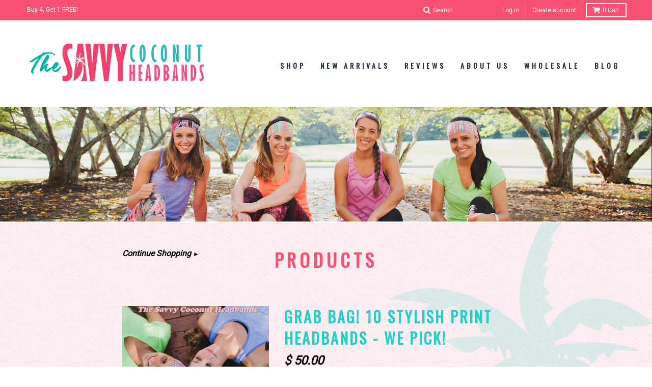

--- FILE ---
content_type: text/html; charset=utf-8
request_url: https://www.thesavvycoconut.com/products/grab-bag-12-fitness-headbands-for-only-25-dollars
body_size: 18185
content:
<!doctype html>
<!--[if lt IE 7]><html class="no-js lt-ie9 lt-ie8 lt-ie7" lang="en"> <![endif]-->
<!--[if IE 7]><html class="no-js lt-ie9 lt-ie8" lang="en"> <![endif]-->
<!--[if IE 8]><html class="no-js lt-ie9" lang="en"> <![endif]-->
<!--[if IE 9 ]><html class="ie9 no-js"> <![endif]-->
<!--[if (gt IE 9)|!(IE)]><!--> <html class="no-js"> <!--<![endif]-->
<head>
  <meta charset="utf-8">
  <meta http-equiv="X-UA-Compatible" content="IE=edge,chrome=1">

  
  <link rel="shortcut icon" href="//www.thesavvycoconut.com/cdn/shop/t/28/assets/favicon.png?v=13603781323827763371732191538" type="image/png" />
  

  <!-- Title and description ================================================== -->
  <title>
  Grab Bag! 10 Stylish Print Headbands - We Pick! &ndash; The Savvy Coconut
  </title>
  
  <meta name="description" content="10 Headbands for $50.00! *GRAB BAG means that all headbands are chosen randomly. We will do our best in making sure you receive a great variety of prints &amp;amp; solids. Some might also be different from the ones you see listed in our shop. If you choose to order more than one grab bag, we will not include repeats. =) **">
  

  <!-- Helpers ================================================== -->
  <!-- /snippets/social-meta-tags.liquid -->


  <meta property="og:type" content="product">
  <meta property="og:title" content="Grab Bag! 10 Stylish Print Headbands - We Pick!">
  
  <meta property="og:image" content="http://www.thesavvycoconut.com/cdn/shop/files/FullSizeRender_grande.jpg?v=1732459347">
  <meta property="og:image:secure_url" content="https://www.thesavvycoconut.com/cdn/shop/files/FullSizeRender_grande.jpg?v=1732459347">
  
  <meta property="og:image" content="http://www.thesavvycoconut.com/cdn/shop/files/il_fullxfull.1323804273_m8xl_grande.jpg?v=1732196260">
  <meta property="og:image:secure_url" content="https://www.thesavvycoconut.com/cdn/shop/files/il_fullxfull.1323804273_m8xl_grande.jpg?v=1732196260">
  
  <meta property="og:price:amount" content="50.00">
  <meta property="og:price:currency" content="USD">


  <meta property="og:description" content="10 Headbands for $50.00! *GRAB BAG means that all headbands are chosen randomly. We will do our best in making sure you receive a great variety of prints &amp;amp; solids. Some might also be different from the ones you see listed in our shop. If you choose to order more than one grab bag, we will not include repeats. =) **">

  <meta property="og:url" content="https://www.thesavvycoconut.com/products/grab-bag-12-fitness-headbands-for-only-25-dollars">
  <meta property="og:site_name" content="The Savvy Coconut">





  
  <meta name="twitter:site" content="@savvycoconut">


  <meta name="twitter:card" content="product">
  <meta name="twitter:title" content="Grab Bag! 10 Stylish Print Headbands - We Pick!">
  <meta name="twitter:description" content="10 Headbands for $50.00! *GRAB BAG means that all headbands are chosen randomly. We will do our best in making sure you receive a great variety of prints &amp;amp; solids. Some might also be different from the ones you see listed in our shop. If you choose to order more than one grab bag, we will not include repeats. =) **COUPON is not able to be used with this promotion!** * These stylish headbands are meant to be worn Anytime, Anywhere! They are made for comfortable all day wear at any occasion as it adds a pop of color to your outfit and makes you stand out in a crowd!Also, No Headaches!* Wear them wide and lower on the forehead for a non- slip and snug fit.* The fabric is a lightweight spandex, non-fraying, single layered, breathable, absorbs sweat, stretchy, and">
  <meta name="twitter:image" content="https://www.thesavvycoconut.com/cdn/shop/files/FullSizeRender_medium.jpg?v=1732459347">
  <meta name="twitter:image:width" content="240">
  <meta name="twitter:image:height" content="240">
  <meta name="twitter:label1" content="Price">
  <meta name="twitter:data1" content="$ 50.00 USD">
  
  <meta name="twitter:label2" content="Brand">
  <meta name="twitter:data2" content="The Savvy Coconut">
  


  <link rel="canonical" href="https://www.thesavvycoconut.com/products/grab-bag-12-fitness-headbands-for-only-25-dollars">
  <meta name="viewport" content="width=device-width,initial-scale=1">
  <meta name="theme-color" content="#25cfc8">

  <!-- CSS ================================================== -->
  <link href="//www.thesavvycoconut.com/cdn/shop/t/28/assets/district.scss.css?v=64347401255370881781732189777" rel="stylesheet" type="text/css" media="all" />
  <!-- /snippets/fonts.liquid -->






  

  

  
  

  

  

  

  

  

  
    <link href="//fonts.googleapis.com/css?family=Noto+Serif:400,400italic,700,700italic|Noto+Serif:400,400italic,700,700italic|" rel="stylesheet" type="text/css" media="all" />
  



  <!-- Google Fonts ================================================== -->  
  <link href='https://fonts.googleapis.com/css?family=Roboto' rel='stylesheet' type='text/css'>
  <link href='https://fonts.googleapis.com/css?family=Oswald' rel='stylesheet' type='text/css'>
  
  <!-- Header hook for plugins ================================================== -->
  <script>window.performance && window.performance.mark && window.performance.mark('shopify.content_for_header.start');</script><meta name="google-site-verification" content="BWkgFr6pXJrPyeyL2abj0qB2I2ktSGXkeyTKJ6tk3Cg">
<meta name="facebook-domain-verification" content="f9cywamrvk2mk3d3qfponam5pxnxmp">
<meta id="shopify-digital-wallet" name="shopify-digital-wallet" content="/8663256/digital_wallets/dialog">
<meta name="shopify-checkout-api-token" content="fbe8fb18595f30a6806e061b3a60474e">
<meta id="in-context-paypal-metadata" data-shop-id="8663256" data-venmo-supported="false" data-environment="production" data-locale="en_US" data-paypal-v4="true" data-currency="USD">
<link rel="alternate" type="application/json+oembed" href="https://www.thesavvycoconut.com/products/grab-bag-12-fitness-headbands-for-only-25-dollars.oembed">
<script async="async" src="/checkouts/internal/preloads.js?locale=en-US"></script>
<link rel="preconnect" href="https://shop.app" crossorigin="anonymous">
<script async="async" src="https://shop.app/checkouts/internal/preloads.js?locale=en-US&shop_id=8663256" crossorigin="anonymous"></script>
<script id="apple-pay-shop-capabilities" type="application/json">{"shopId":8663256,"countryCode":"US","currencyCode":"USD","merchantCapabilities":["supports3DS"],"merchantId":"gid:\/\/shopify\/Shop\/8663256","merchantName":"The Savvy Coconut","requiredBillingContactFields":["postalAddress","email"],"requiredShippingContactFields":["postalAddress","email"],"shippingType":"shipping","supportedNetworks":["visa","masterCard","amex","discover","elo","jcb"],"total":{"type":"pending","label":"The Savvy Coconut","amount":"1.00"},"shopifyPaymentsEnabled":true,"supportsSubscriptions":true}</script>
<script id="shopify-features" type="application/json">{"accessToken":"fbe8fb18595f30a6806e061b3a60474e","betas":["rich-media-storefront-analytics"],"domain":"www.thesavvycoconut.com","predictiveSearch":true,"shopId":8663256,"locale":"en"}</script>
<script>var Shopify = Shopify || {};
Shopify.shop = "the-savvy-coconut.myshopify.com";
Shopify.locale = "en";
Shopify.currency = {"active":"USD","rate":"1.0"};
Shopify.country = "US";
Shopify.theme = {"name":"thesavvycoconut","id":135308358,"schema_name":null,"schema_version":null,"theme_store_id":null,"role":"main"};
Shopify.theme.handle = "null";
Shopify.theme.style = {"id":null,"handle":null};
Shopify.cdnHost = "www.thesavvycoconut.com/cdn";
Shopify.routes = Shopify.routes || {};
Shopify.routes.root = "/";</script>
<script type="module">!function(o){(o.Shopify=o.Shopify||{}).modules=!0}(window);</script>
<script>!function(o){function n(){var o=[];function n(){o.push(Array.prototype.slice.apply(arguments))}return n.q=o,n}var t=o.Shopify=o.Shopify||{};t.loadFeatures=n(),t.autoloadFeatures=n()}(window);</script>
<script>
  window.ShopifyPay = window.ShopifyPay || {};
  window.ShopifyPay.apiHost = "shop.app\/pay";
  window.ShopifyPay.redirectState = null;
</script>
<script id="shop-js-analytics" type="application/json">{"pageType":"product"}</script>
<script defer="defer" async type="module" src="//www.thesavvycoconut.com/cdn/shopifycloud/shop-js/modules/v2/client.init-shop-cart-sync_BT-GjEfc.en.esm.js"></script>
<script defer="defer" async type="module" src="//www.thesavvycoconut.com/cdn/shopifycloud/shop-js/modules/v2/chunk.common_D58fp_Oc.esm.js"></script>
<script defer="defer" async type="module" src="//www.thesavvycoconut.com/cdn/shopifycloud/shop-js/modules/v2/chunk.modal_xMitdFEc.esm.js"></script>
<script type="module">
  await import("//www.thesavvycoconut.com/cdn/shopifycloud/shop-js/modules/v2/client.init-shop-cart-sync_BT-GjEfc.en.esm.js");
await import("//www.thesavvycoconut.com/cdn/shopifycloud/shop-js/modules/v2/chunk.common_D58fp_Oc.esm.js");
await import("//www.thesavvycoconut.com/cdn/shopifycloud/shop-js/modules/v2/chunk.modal_xMitdFEc.esm.js");

  window.Shopify.SignInWithShop?.initShopCartSync?.({"fedCMEnabled":true,"windoidEnabled":true});

</script>
<script>
  window.Shopify = window.Shopify || {};
  if (!window.Shopify.featureAssets) window.Shopify.featureAssets = {};
  window.Shopify.featureAssets['shop-js'] = {"shop-cart-sync":["modules/v2/client.shop-cart-sync_DZOKe7Ll.en.esm.js","modules/v2/chunk.common_D58fp_Oc.esm.js","modules/v2/chunk.modal_xMitdFEc.esm.js"],"init-fed-cm":["modules/v2/client.init-fed-cm_B6oLuCjv.en.esm.js","modules/v2/chunk.common_D58fp_Oc.esm.js","modules/v2/chunk.modal_xMitdFEc.esm.js"],"shop-cash-offers":["modules/v2/client.shop-cash-offers_D2sdYoxE.en.esm.js","modules/v2/chunk.common_D58fp_Oc.esm.js","modules/v2/chunk.modal_xMitdFEc.esm.js"],"shop-login-button":["modules/v2/client.shop-login-button_QeVjl5Y3.en.esm.js","modules/v2/chunk.common_D58fp_Oc.esm.js","modules/v2/chunk.modal_xMitdFEc.esm.js"],"pay-button":["modules/v2/client.pay-button_DXTOsIq6.en.esm.js","modules/v2/chunk.common_D58fp_Oc.esm.js","modules/v2/chunk.modal_xMitdFEc.esm.js"],"shop-button":["modules/v2/client.shop-button_DQZHx9pm.en.esm.js","modules/v2/chunk.common_D58fp_Oc.esm.js","modules/v2/chunk.modal_xMitdFEc.esm.js"],"avatar":["modules/v2/client.avatar_BTnouDA3.en.esm.js"],"init-windoid":["modules/v2/client.init-windoid_CR1B-cfM.en.esm.js","modules/v2/chunk.common_D58fp_Oc.esm.js","modules/v2/chunk.modal_xMitdFEc.esm.js"],"init-shop-for-new-customer-accounts":["modules/v2/client.init-shop-for-new-customer-accounts_C_vY_xzh.en.esm.js","modules/v2/client.shop-login-button_QeVjl5Y3.en.esm.js","modules/v2/chunk.common_D58fp_Oc.esm.js","modules/v2/chunk.modal_xMitdFEc.esm.js"],"init-shop-email-lookup-coordinator":["modules/v2/client.init-shop-email-lookup-coordinator_BI7n9ZSv.en.esm.js","modules/v2/chunk.common_D58fp_Oc.esm.js","modules/v2/chunk.modal_xMitdFEc.esm.js"],"init-shop-cart-sync":["modules/v2/client.init-shop-cart-sync_BT-GjEfc.en.esm.js","modules/v2/chunk.common_D58fp_Oc.esm.js","modules/v2/chunk.modal_xMitdFEc.esm.js"],"shop-toast-manager":["modules/v2/client.shop-toast-manager_DiYdP3xc.en.esm.js","modules/v2/chunk.common_D58fp_Oc.esm.js","modules/v2/chunk.modal_xMitdFEc.esm.js"],"init-customer-accounts":["modules/v2/client.init-customer-accounts_D9ZNqS-Q.en.esm.js","modules/v2/client.shop-login-button_QeVjl5Y3.en.esm.js","modules/v2/chunk.common_D58fp_Oc.esm.js","modules/v2/chunk.modal_xMitdFEc.esm.js"],"init-customer-accounts-sign-up":["modules/v2/client.init-customer-accounts-sign-up_iGw4briv.en.esm.js","modules/v2/client.shop-login-button_QeVjl5Y3.en.esm.js","modules/v2/chunk.common_D58fp_Oc.esm.js","modules/v2/chunk.modal_xMitdFEc.esm.js"],"shop-follow-button":["modules/v2/client.shop-follow-button_CqMgW2wH.en.esm.js","modules/v2/chunk.common_D58fp_Oc.esm.js","modules/v2/chunk.modal_xMitdFEc.esm.js"],"checkout-modal":["modules/v2/client.checkout-modal_xHeaAweL.en.esm.js","modules/v2/chunk.common_D58fp_Oc.esm.js","modules/v2/chunk.modal_xMitdFEc.esm.js"],"shop-login":["modules/v2/client.shop-login_D91U-Q7h.en.esm.js","modules/v2/chunk.common_D58fp_Oc.esm.js","modules/v2/chunk.modal_xMitdFEc.esm.js"],"lead-capture":["modules/v2/client.lead-capture_BJmE1dJe.en.esm.js","modules/v2/chunk.common_D58fp_Oc.esm.js","modules/v2/chunk.modal_xMitdFEc.esm.js"],"payment-terms":["modules/v2/client.payment-terms_Ci9AEqFq.en.esm.js","modules/v2/chunk.common_D58fp_Oc.esm.js","modules/v2/chunk.modal_xMitdFEc.esm.js"]};
</script>
<script id="__st">var __st={"a":8663256,"offset":-18000,"reqid":"dc520147-2b1d-4971-bea1-eb41a1625404-1769412858","pageurl":"www.thesavvycoconut.com\/products\/grab-bag-12-fitness-headbands-for-only-25-dollars","u":"c1f33dcc4320","p":"product","rtyp":"product","rid":9159083980};</script>
<script>window.ShopifyPaypalV4VisibilityTracking = true;</script>
<script id="captcha-bootstrap">!function(){'use strict';const t='contact',e='account',n='new_comment',o=[[t,t],['blogs',n],['comments',n],[t,'customer']],c=[[e,'customer_login'],[e,'guest_login'],[e,'recover_customer_password'],[e,'create_customer']],r=t=>t.map((([t,e])=>`form[action*='/${t}']:not([data-nocaptcha='true']) input[name='form_type'][value='${e}']`)).join(','),a=t=>()=>t?[...document.querySelectorAll(t)].map((t=>t.form)):[];function s(){const t=[...o],e=r(t);return a(e)}const i='password',u='form_key',d=['recaptcha-v3-token','g-recaptcha-response','h-captcha-response',i],f=()=>{try{return window.sessionStorage}catch{return}},m='__shopify_v',_=t=>t.elements[u];function p(t,e,n=!1){try{const o=window.sessionStorage,c=JSON.parse(o.getItem(e)),{data:r}=function(t){const{data:e,action:n}=t;return t[m]||n?{data:e,action:n}:{data:t,action:n}}(c);for(const[e,n]of Object.entries(r))t.elements[e]&&(t.elements[e].value=n);n&&o.removeItem(e)}catch(o){console.error('form repopulation failed',{error:o})}}const l='form_type',E='cptcha';function T(t){t.dataset[E]=!0}const w=window,h=w.document,L='Shopify',v='ce_forms',y='captcha';let A=!1;((t,e)=>{const n=(g='f06e6c50-85a8-45c8-87d0-21a2b65856fe',I='https://cdn.shopify.com/shopifycloud/storefront-forms-hcaptcha/ce_storefront_forms_captcha_hcaptcha.v1.5.2.iife.js',D={infoText:'Protected by hCaptcha',privacyText:'Privacy',termsText:'Terms'},(t,e,n)=>{const o=w[L][v],c=o.bindForm;if(c)return c(t,g,e,D).then(n);var r;o.q.push([[t,g,e,D],n]),r=I,A||(h.body.append(Object.assign(h.createElement('script'),{id:'captcha-provider',async:!0,src:r})),A=!0)});var g,I,D;w[L]=w[L]||{},w[L][v]=w[L][v]||{},w[L][v].q=[],w[L][y]=w[L][y]||{},w[L][y].protect=function(t,e){n(t,void 0,e),T(t)},Object.freeze(w[L][y]),function(t,e,n,w,h,L){const[v,y,A,g]=function(t,e,n){const i=e?o:[],u=t?c:[],d=[...i,...u],f=r(d),m=r(i),_=r(d.filter((([t,e])=>n.includes(e))));return[a(f),a(m),a(_),s()]}(w,h,L),I=t=>{const e=t.target;return e instanceof HTMLFormElement?e:e&&e.form},D=t=>v().includes(t);t.addEventListener('submit',(t=>{const e=I(t);if(!e)return;const n=D(e)&&!e.dataset.hcaptchaBound&&!e.dataset.recaptchaBound,o=_(e),c=g().includes(e)&&(!o||!o.value);(n||c)&&t.preventDefault(),c&&!n&&(function(t){try{if(!f())return;!function(t){const e=f();if(!e)return;const n=_(t);if(!n)return;const o=n.value;o&&e.removeItem(o)}(t);const e=Array.from(Array(32),(()=>Math.random().toString(36)[2])).join('');!function(t,e){_(t)||t.append(Object.assign(document.createElement('input'),{type:'hidden',name:u})),t.elements[u].value=e}(t,e),function(t,e){const n=f();if(!n)return;const o=[...t.querySelectorAll(`input[type='${i}']`)].map((({name:t})=>t)),c=[...d,...o],r={};for(const[a,s]of new FormData(t).entries())c.includes(a)||(r[a]=s);n.setItem(e,JSON.stringify({[m]:1,action:t.action,data:r}))}(t,e)}catch(e){console.error('failed to persist form',e)}}(e),e.submit())}));const S=(t,e)=>{t&&!t.dataset[E]&&(n(t,e.some((e=>e===t))),T(t))};for(const o of['focusin','change'])t.addEventListener(o,(t=>{const e=I(t);D(e)&&S(e,y())}));const B=e.get('form_key'),M=e.get(l),P=B&&M;t.addEventListener('DOMContentLoaded',(()=>{const t=y();if(P)for(const e of t)e.elements[l].value===M&&p(e,B);[...new Set([...A(),...v().filter((t=>'true'===t.dataset.shopifyCaptcha))])].forEach((e=>S(e,t)))}))}(h,new URLSearchParams(w.location.search),n,t,e,['guest_login'])})(!0,!0)}();</script>
<script integrity="sha256-4kQ18oKyAcykRKYeNunJcIwy7WH5gtpwJnB7kiuLZ1E=" data-source-attribution="shopify.loadfeatures" defer="defer" src="//www.thesavvycoconut.com/cdn/shopifycloud/storefront/assets/storefront/load_feature-a0a9edcb.js" crossorigin="anonymous"></script>
<script crossorigin="anonymous" defer="defer" src="//www.thesavvycoconut.com/cdn/shopifycloud/storefront/assets/shopify_pay/storefront-65b4c6d7.js?v=20250812"></script>
<script data-source-attribution="shopify.dynamic_checkout.dynamic.init">var Shopify=Shopify||{};Shopify.PaymentButton=Shopify.PaymentButton||{isStorefrontPortableWallets:!0,init:function(){window.Shopify.PaymentButton.init=function(){};var t=document.createElement("script");t.src="https://www.thesavvycoconut.com/cdn/shopifycloud/portable-wallets/latest/portable-wallets.en.js",t.type="module",document.head.appendChild(t)}};
</script>
<script data-source-attribution="shopify.dynamic_checkout.buyer_consent">
  function portableWalletsHideBuyerConsent(e){var t=document.getElementById("shopify-buyer-consent"),n=document.getElementById("shopify-subscription-policy-button");t&&n&&(t.classList.add("hidden"),t.setAttribute("aria-hidden","true"),n.removeEventListener("click",e))}function portableWalletsShowBuyerConsent(e){var t=document.getElementById("shopify-buyer-consent"),n=document.getElementById("shopify-subscription-policy-button");t&&n&&(t.classList.remove("hidden"),t.removeAttribute("aria-hidden"),n.addEventListener("click",e))}window.Shopify?.PaymentButton&&(window.Shopify.PaymentButton.hideBuyerConsent=portableWalletsHideBuyerConsent,window.Shopify.PaymentButton.showBuyerConsent=portableWalletsShowBuyerConsent);
</script>
<script data-source-attribution="shopify.dynamic_checkout.cart.bootstrap">document.addEventListener("DOMContentLoaded",(function(){function t(){return document.querySelector("shopify-accelerated-checkout-cart, shopify-accelerated-checkout")}if(t())Shopify.PaymentButton.init();else{new MutationObserver((function(e,n){t()&&(Shopify.PaymentButton.init(),n.disconnect())})).observe(document.body,{childList:!0,subtree:!0})}}));
</script>
<link id="shopify-accelerated-checkout-styles" rel="stylesheet" media="screen" href="https://www.thesavvycoconut.com/cdn/shopifycloud/portable-wallets/latest/accelerated-checkout-backwards-compat.css" crossorigin="anonymous">
<style id="shopify-accelerated-checkout-cart">
        #shopify-buyer-consent {
  margin-top: 1em;
  display: inline-block;
  width: 100%;
}

#shopify-buyer-consent.hidden {
  display: none;
}

#shopify-subscription-policy-button {
  background: none;
  border: none;
  padding: 0;
  text-decoration: underline;
  font-size: inherit;
  cursor: pointer;
}

#shopify-subscription-policy-button::before {
  box-shadow: none;
}

      </style>

<script>window.performance && window.performance.mark && window.performance.mark('shopify.content_for_header.end');</script>
  <!-- /snippets/oldIE-js.liquid -->


<!--[if lt IE 9]>

<script src="//cdnjs.cloudflare.com/ajax/libs/html5shiv/3.7.2/html5shiv.min.js" type="text/javascript"></script>
<script src="//www.thesavvycoconut.com/cdn/shop/t/28/assets/respond.min.js?v=52248677837542619231467051392" type="text/javascript"></script>
<link href="//www.thesavvycoconut.com/cdn/shop/t/28/assets/respond-proxy.html" id="respond-proxy" rel="respond-proxy" />
<link href="//www.thesavvycoconut.com/search?q=cbec9ffcb5f50327ab88547d3a8195ad" id="respond-redirect" rel="respond-redirect" />
<script src="//www.thesavvycoconut.com/search?q=cbec9ffcb5f50327ab88547d3a8195ad" type="text/javascript"></script>
<![endif]-->

  <script src="//ajax.googleapis.com/ajax/libs/jquery/1.11.2/jquery.min.js" type="text/javascript"></script>
  <script src="//www.thesavvycoconut.com/cdn/shop/t/28/assets/modernizr.min.js?v=135916166685515862591467051391" type="text/javascript"></script>

  
<link href="https://monorail-edge.shopifysvc.com" rel="dns-prefetch">
<script>(function(){if ("sendBeacon" in navigator && "performance" in window) {try {var session_token_from_headers = performance.getEntriesByType('navigation')[0].serverTiming.find(x => x.name == '_s').description;} catch {var session_token_from_headers = undefined;}var session_cookie_matches = document.cookie.match(/_shopify_s=([^;]*)/);var session_token_from_cookie = session_cookie_matches && session_cookie_matches.length === 2 ? session_cookie_matches[1] : "";var session_token = session_token_from_headers || session_token_from_cookie || "";function handle_abandonment_event(e) {var entries = performance.getEntries().filter(function(entry) {return /monorail-edge.shopifysvc.com/.test(entry.name);});if (!window.abandonment_tracked && entries.length === 0) {window.abandonment_tracked = true;var currentMs = Date.now();var navigation_start = performance.timing.navigationStart;var payload = {shop_id: 8663256,url: window.location.href,navigation_start,duration: currentMs - navigation_start,session_token,page_type: "product"};window.navigator.sendBeacon("https://monorail-edge.shopifysvc.com/v1/produce", JSON.stringify({schema_id: "online_store_buyer_site_abandonment/1.1",payload: payload,metadata: {event_created_at_ms: currentMs,event_sent_at_ms: currentMs}}));}}window.addEventListener('pagehide', handle_abandonment_event);}}());</script>
<script id="web-pixels-manager-setup">(function e(e,d,r,n,o){if(void 0===o&&(o={}),!Boolean(null===(a=null===(i=window.Shopify)||void 0===i?void 0:i.analytics)||void 0===a?void 0:a.replayQueue)){var i,a;window.Shopify=window.Shopify||{};var t=window.Shopify;t.analytics=t.analytics||{};var s=t.analytics;s.replayQueue=[],s.publish=function(e,d,r){return s.replayQueue.push([e,d,r]),!0};try{self.performance.mark("wpm:start")}catch(e){}var l=function(){var e={modern:/Edge?\/(1{2}[4-9]|1[2-9]\d|[2-9]\d{2}|\d{4,})\.\d+(\.\d+|)|Firefox\/(1{2}[4-9]|1[2-9]\d|[2-9]\d{2}|\d{4,})\.\d+(\.\d+|)|Chrom(ium|e)\/(9{2}|\d{3,})\.\d+(\.\d+|)|(Maci|X1{2}).+ Version\/(15\.\d+|(1[6-9]|[2-9]\d|\d{3,})\.\d+)([,.]\d+|)( \(\w+\)|)( Mobile\/\w+|) Safari\/|Chrome.+OPR\/(9{2}|\d{3,})\.\d+\.\d+|(CPU[ +]OS|iPhone[ +]OS|CPU[ +]iPhone|CPU IPhone OS|CPU iPad OS)[ +]+(15[._]\d+|(1[6-9]|[2-9]\d|\d{3,})[._]\d+)([._]\d+|)|Android:?[ /-](13[3-9]|1[4-9]\d|[2-9]\d{2}|\d{4,})(\.\d+|)(\.\d+|)|Android.+Firefox\/(13[5-9]|1[4-9]\d|[2-9]\d{2}|\d{4,})\.\d+(\.\d+|)|Android.+Chrom(ium|e)\/(13[3-9]|1[4-9]\d|[2-9]\d{2}|\d{4,})\.\d+(\.\d+|)|SamsungBrowser\/([2-9]\d|\d{3,})\.\d+/,legacy:/Edge?\/(1[6-9]|[2-9]\d|\d{3,})\.\d+(\.\d+|)|Firefox\/(5[4-9]|[6-9]\d|\d{3,})\.\d+(\.\d+|)|Chrom(ium|e)\/(5[1-9]|[6-9]\d|\d{3,})\.\d+(\.\d+|)([\d.]+$|.*Safari\/(?![\d.]+ Edge\/[\d.]+$))|(Maci|X1{2}).+ Version\/(10\.\d+|(1[1-9]|[2-9]\d|\d{3,})\.\d+)([,.]\d+|)( \(\w+\)|)( Mobile\/\w+|) Safari\/|Chrome.+OPR\/(3[89]|[4-9]\d|\d{3,})\.\d+\.\d+|(CPU[ +]OS|iPhone[ +]OS|CPU[ +]iPhone|CPU IPhone OS|CPU iPad OS)[ +]+(10[._]\d+|(1[1-9]|[2-9]\d|\d{3,})[._]\d+)([._]\d+|)|Android:?[ /-](13[3-9]|1[4-9]\d|[2-9]\d{2}|\d{4,})(\.\d+|)(\.\d+|)|Mobile Safari.+OPR\/([89]\d|\d{3,})\.\d+\.\d+|Android.+Firefox\/(13[5-9]|1[4-9]\d|[2-9]\d{2}|\d{4,})\.\d+(\.\d+|)|Android.+Chrom(ium|e)\/(13[3-9]|1[4-9]\d|[2-9]\d{2}|\d{4,})\.\d+(\.\d+|)|Android.+(UC? ?Browser|UCWEB|U3)[ /]?(15\.([5-9]|\d{2,})|(1[6-9]|[2-9]\d|\d{3,})\.\d+)\.\d+|SamsungBrowser\/(5\.\d+|([6-9]|\d{2,})\.\d+)|Android.+MQ{2}Browser\/(14(\.(9|\d{2,})|)|(1[5-9]|[2-9]\d|\d{3,})(\.\d+|))(\.\d+|)|K[Aa][Ii]OS\/(3\.\d+|([4-9]|\d{2,})\.\d+)(\.\d+|)/},d=e.modern,r=e.legacy,n=navigator.userAgent;return n.match(d)?"modern":n.match(r)?"legacy":"unknown"}(),u="modern"===l?"modern":"legacy",c=(null!=n?n:{modern:"",legacy:""})[u],f=function(e){return[e.baseUrl,"/wpm","/b",e.hashVersion,"modern"===e.buildTarget?"m":"l",".js"].join("")}({baseUrl:d,hashVersion:r,buildTarget:u}),m=function(e){var d=e.version,r=e.bundleTarget,n=e.surface,o=e.pageUrl,i=e.monorailEndpoint;return{emit:function(e){var a=e.status,t=e.errorMsg,s=(new Date).getTime(),l=JSON.stringify({metadata:{event_sent_at_ms:s},events:[{schema_id:"web_pixels_manager_load/3.1",payload:{version:d,bundle_target:r,page_url:o,status:a,surface:n,error_msg:t},metadata:{event_created_at_ms:s}}]});if(!i)return console&&console.warn&&console.warn("[Web Pixels Manager] No Monorail endpoint provided, skipping logging."),!1;try{return self.navigator.sendBeacon.bind(self.navigator)(i,l)}catch(e){}var u=new XMLHttpRequest;try{return u.open("POST",i,!0),u.setRequestHeader("Content-Type","text/plain"),u.send(l),!0}catch(e){return console&&console.warn&&console.warn("[Web Pixels Manager] Got an unhandled error while logging to Monorail."),!1}}}}({version:r,bundleTarget:l,surface:e.surface,pageUrl:self.location.href,monorailEndpoint:e.monorailEndpoint});try{o.browserTarget=l,function(e){var d=e.src,r=e.async,n=void 0===r||r,o=e.onload,i=e.onerror,a=e.sri,t=e.scriptDataAttributes,s=void 0===t?{}:t,l=document.createElement("script"),u=document.querySelector("head"),c=document.querySelector("body");if(l.async=n,l.src=d,a&&(l.integrity=a,l.crossOrigin="anonymous"),s)for(var f in s)if(Object.prototype.hasOwnProperty.call(s,f))try{l.dataset[f]=s[f]}catch(e){}if(o&&l.addEventListener("load",o),i&&l.addEventListener("error",i),u)u.appendChild(l);else{if(!c)throw new Error("Did not find a head or body element to append the script");c.appendChild(l)}}({src:f,async:!0,onload:function(){if(!function(){var e,d;return Boolean(null===(d=null===(e=window.Shopify)||void 0===e?void 0:e.analytics)||void 0===d?void 0:d.initialized)}()){var d=window.webPixelsManager.init(e)||void 0;if(d){var r=window.Shopify.analytics;r.replayQueue.forEach((function(e){var r=e[0],n=e[1],o=e[2];d.publishCustomEvent(r,n,o)})),r.replayQueue=[],r.publish=d.publishCustomEvent,r.visitor=d.visitor,r.initialized=!0}}},onerror:function(){return m.emit({status:"failed",errorMsg:"".concat(f," has failed to load")})},sri:function(e){var d=/^sha384-[A-Za-z0-9+/=]+$/;return"string"==typeof e&&d.test(e)}(c)?c:"",scriptDataAttributes:o}),m.emit({status:"loading"})}catch(e){m.emit({status:"failed",errorMsg:(null==e?void 0:e.message)||"Unknown error"})}}})({shopId: 8663256,storefrontBaseUrl: "https://www.thesavvycoconut.com",extensionsBaseUrl: "https://extensions.shopifycdn.com/cdn/shopifycloud/web-pixels-manager",monorailEndpoint: "https://monorail-edge.shopifysvc.com/unstable/produce_batch",surface: "storefront-renderer",enabledBetaFlags: ["2dca8a86"],webPixelsConfigList: [{"id":"560824398","configuration":"{\"config\":\"{\\\"pixel_id\\\":\\\"G-1F06T6ZW38\\\",\\\"target_country\\\":\\\"US\\\",\\\"gtag_events\\\":[{\\\"type\\\":\\\"search\\\",\\\"action_label\\\":\\\"G-1F06T6ZW38\\\"},{\\\"type\\\":\\\"begin_checkout\\\",\\\"action_label\\\":\\\"G-1F06T6ZW38\\\"},{\\\"type\\\":\\\"view_item\\\",\\\"action_label\\\":[\\\"G-1F06T6ZW38\\\",\\\"MC-ET2M6VC20T\\\"]},{\\\"type\\\":\\\"purchase\\\",\\\"action_label\\\":[\\\"G-1F06T6ZW38\\\",\\\"MC-ET2M6VC20T\\\"]},{\\\"type\\\":\\\"page_view\\\",\\\"action_label\\\":[\\\"G-1F06T6ZW38\\\",\\\"MC-ET2M6VC20T\\\"]},{\\\"type\\\":\\\"add_payment_info\\\",\\\"action_label\\\":\\\"G-1F06T6ZW38\\\"},{\\\"type\\\":\\\"add_to_cart\\\",\\\"action_label\\\":\\\"G-1F06T6ZW38\\\"}],\\\"enable_monitoring_mode\\\":false}\"}","eventPayloadVersion":"v1","runtimeContext":"OPEN","scriptVersion":"b2a88bafab3e21179ed38636efcd8a93","type":"APP","apiClientId":1780363,"privacyPurposes":[],"dataSharingAdjustments":{"protectedCustomerApprovalScopes":["read_customer_address","read_customer_email","read_customer_name","read_customer_personal_data","read_customer_phone"]}},{"id":"523927630","configuration":"{\"tagID\":\"2614224790604\"}","eventPayloadVersion":"v1","runtimeContext":"STRICT","scriptVersion":"18031546ee651571ed29edbe71a3550b","type":"APP","apiClientId":3009811,"privacyPurposes":["ANALYTICS","MARKETING","SALE_OF_DATA"],"dataSharingAdjustments":{"protectedCustomerApprovalScopes":["read_customer_address","read_customer_email","read_customer_name","read_customer_personal_data","read_customer_phone"]}},{"id":"523894862","configuration":"{\"ti\":\"343164393\",\"endpoint\":\"https:\/\/bat.bing.com\/action\/0\"}","eventPayloadVersion":"v1","runtimeContext":"STRICT","scriptVersion":"5ee93563fe31b11d2d65e2f09a5229dc","type":"APP","apiClientId":2997493,"privacyPurposes":["ANALYTICS","MARKETING","SALE_OF_DATA"],"dataSharingAdjustments":{"protectedCustomerApprovalScopes":["read_customer_personal_data"]}},{"id":"509575246","configuration":"{\"pixel_id\":\"1270325067542003\",\"pixel_type\":\"facebook_pixel\"}","eventPayloadVersion":"v1","runtimeContext":"OPEN","scriptVersion":"ca16bc87fe92b6042fbaa3acc2fbdaa6","type":"APP","apiClientId":2329312,"privacyPurposes":["ANALYTICS","MARKETING","SALE_OF_DATA"],"dataSharingAdjustments":{"protectedCustomerApprovalScopes":["read_customer_address","read_customer_email","read_customer_name","read_customer_personal_data","read_customer_phone"]}},{"id":"shopify-app-pixel","configuration":"{}","eventPayloadVersion":"v1","runtimeContext":"STRICT","scriptVersion":"0450","apiClientId":"shopify-pixel","type":"APP","privacyPurposes":["ANALYTICS","MARKETING"]},{"id":"shopify-custom-pixel","eventPayloadVersion":"v1","runtimeContext":"LAX","scriptVersion":"0450","apiClientId":"shopify-pixel","type":"CUSTOM","privacyPurposes":["ANALYTICS","MARKETING"]}],isMerchantRequest: false,initData: {"shop":{"name":"The Savvy Coconut","paymentSettings":{"currencyCode":"USD"},"myshopifyDomain":"the-savvy-coconut.myshopify.com","countryCode":"US","storefrontUrl":"https:\/\/www.thesavvycoconut.com"},"customer":null,"cart":null,"checkout":null,"productVariants":[{"price":{"amount":50.0,"currencyCode":"USD"},"product":{"title":"Grab Bag! 10 Stylish Print Headbands - We Pick!","vendor":"The Savvy Coconut","id":"9159083980","untranslatedTitle":"Grab Bag! 10 Stylish Print Headbands - We Pick!","url":"\/products\/grab-bag-12-fitness-headbands-for-only-25-dollars","type":"Grab Bag"},"id":"31764812876","image":{"src":"\/\/www.thesavvycoconut.com\/cdn\/shop\/files\/FullSizeRender.jpg?v=1732459347"},"sku":"grabbag","title":"Default Title","untranslatedTitle":"Default Title"}],"purchasingCompany":null},},"https://www.thesavvycoconut.com/cdn","fcfee988w5aeb613cpc8e4bc33m6693e112",{"modern":"","legacy":""},{"shopId":"8663256","storefrontBaseUrl":"https:\/\/www.thesavvycoconut.com","extensionBaseUrl":"https:\/\/extensions.shopifycdn.com\/cdn\/shopifycloud\/web-pixels-manager","surface":"storefront-renderer","enabledBetaFlags":"[\"2dca8a86\"]","isMerchantRequest":"false","hashVersion":"fcfee988w5aeb613cpc8e4bc33m6693e112","publish":"custom","events":"[[\"page_viewed\",{}],[\"product_viewed\",{\"productVariant\":{\"price\":{\"amount\":50.0,\"currencyCode\":\"USD\"},\"product\":{\"title\":\"Grab Bag! 10 Stylish Print Headbands - We Pick!\",\"vendor\":\"The Savvy Coconut\",\"id\":\"9159083980\",\"untranslatedTitle\":\"Grab Bag! 10 Stylish Print Headbands - We Pick!\",\"url\":\"\/products\/grab-bag-12-fitness-headbands-for-only-25-dollars\",\"type\":\"Grab Bag\"},\"id\":\"31764812876\",\"image\":{\"src\":\"\/\/www.thesavvycoconut.com\/cdn\/shop\/files\/FullSizeRender.jpg?v=1732459347\"},\"sku\":\"grabbag\",\"title\":\"Default Title\",\"untranslatedTitle\":\"Default Title\"}}]]"});</script><script>
  window.ShopifyAnalytics = window.ShopifyAnalytics || {};
  window.ShopifyAnalytics.meta = window.ShopifyAnalytics.meta || {};
  window.ShopifyAnalytics.meta.currency = 'USD';
  var meta = {"product":{"id":9159083980,"gid":"gid:\/\/shopify\/Product\/9159083980","vendor":"The Savvy Coconut","type":"Grab Bag","handle":"grab-bag-12-fitness-headbands-for-only-25-dollars","variants":[{"id":31764812876,"price":5000,"name":"Grab Bag! 10 Stylish Print Headbands - We Pick!","public_title":null,"sku":"grabbag"}],"remote":false},"page":{"pageType":"product","resourceType":"product","resourceId":9159083980,"requestId":"dc520147-2b1d-4971-bea1-eb41a1625404-1769412858"}};
  for (var attr in meta) {
    window.ShopifyAnalytics.meta[attr] = meta[attr];
  }
</script>
<script class="analytics">
  (function () {
    var customDocumentWrite = function(content) {
      var jquery = null;

      if (window.jQuery) {
        jquery = window.jQuery;
      } else if (window.Checkout && window.Checkout.$) {
        jquery = window.Checkout.$;
      }

      if (jquery) {
        jquery('body').append(content);
      }
    };

    var hasLoggedConversion = function(token) {
      if (token) {
        return document.cookie.indexOf('loggedConversion=' + token) !== -1;
      }
      return false;
    }

    var setCookieIfConversion = function(token) {
      if (token) {
        var twoMonthsFromNow = new Date(Date.now());
        twoMonthsFromNow.setMonth(twoMonthsFromNow.getMonth() + 2);

        document.cookie = 'loggedConversion=' + token + '; expires=' + twoMonthsFromNow;
      }
    }

    var trekkie = window.ShopifyAnalytics.lib = window.trekkie = window.trekkie || [];
    if (trekkie.integrations) {
      return;
    }
    trekkie.methods = [
      'identify',
      'page',
      'ready',
      'track',
      'trackForm',
      'trackLink'
    ];
    trekkie.factory = function(method) {
      return function() {
        var args = Array.prototype.slice.call(arguments);
        args.unshift(method);
        trekkie.push(args);
        return trekkie;
      };
    };
    for (var i = 0; i < trekkie.methods.length; i++) {
      var key = trekkie.methods[i];
      trekkie[key] = trekkie.factory(key);
    }
    trekkie.load = function(config) {
      trekkie.config = config || {};
      trekkie.config.initialDocumentCookie = document.cookie;
      var first = document.getElementsByTagName('script')[0];
      var script = document.createElement('script');
      script.type = 'text/javascript';
      script.onerror = function(e) {
        var scriptFallback = document.createElement('script');
        scriptFallback.type = 'text/javascript';
        scriptFallback.onerror = function(error) {
                var Monorail = {
      produce: function produce(monorailDomain, schemaId, payload) {
        var currentMs = new Date().getTime();
        var event = {
          schema_id: schemaId,
          payload: payload,
          metadata: {
            event_created_at_ms: currentMs,
            event_sent_at_ms: currentMs
          }
        };
        return Monorail.sendRequest("https://" + monorailDomain + "/v1/produce", JSON.stringify(event));
      },
      sendRequest: function sendRequest(endpointUrl, payload) {
        // Try the sendBeacon API
        if (window && window.navigator && typeof window.navigator.sendBeacon === 'function' && typeof window.Blob === 'function' && !Monorail.isIos12()) {
          var blobData = new window.Blob([payload], {
            type: 'text/plain'
          });

          if (window.navigator.sendBeacon(endpointUrl, blobData)) {
            return true;
          } // sendBeacon was not successful

        } // XHR beacon

        var xhr = new XMLHttpRequest();

        try {
          xhr.open('POST', endpointUrl);
          xhr.setRequestHeader('Content-Type', 'text/plain');
          xhr.send(payload);
        } catch (e) {
          console.log(e);
        }

        return false;
      },
      isIos12: function isIos12() {
        return window.navigator.userAgent.lastIndexOf('iPhone; CPU iPhone OS 12_') !== -1 || window.navigator.userAgent.lastIndexOf('iPad; CPU OS 12_') !== -1;
      }
    };
    Monorail.produce('monorail-edge.shopifysvc.com',
      'trekkie_storefront_load_errors/1.1',
      {shop_id: 8663256,
      theme_id: 135308358,
      app_name: "storefront",
      context_url: window.location.href,
      source_url: "//www.thesavvycoconut.com/cdn/s/trekkie.storefront.8d95595f799fbf7e1d32231b9a28fd43b70c67d3.min.js"});

        };
        scriptFallback.async = true;
        scriptFallback.src = '//www.thesavvycoconut.com/cdn/s/trekkie.storefront.8d95595f799fbf7e1d32231b9a28fd43b70c67d3.min.js';
        first.parentNode.insertBefore(scriptFallback, first);
      };
      script.async = true;
      script.src = '//www.thesavvycoconut.com/cdn/s/trekkie.storefront.8d95595f799fbf7e1d32231b9a28fd43b70c67d3.min.js';
      first.parentNode.insertBefore(script, first);
    };
    trekkie.load(
      {"Trekkie":{"appName":"storefront","development":false,"defaultAttributes":{"shopId":8663256,"isMerchantRequest":null,"themeId":135308358,"themeCityHash":"16701300477706211511","contentLanguage":"en","currency":"USD","eventMetadataId":"15ed4aa9-81a5-4c6f-8321-d52ced9858d6"},"isServerSideCookieWritingEnabled":true,"monorailRegion":"shop_domain","enabledBetaFlags":["65f19447"]},"Session Attribution":{},"S2S":{"facebookCapiEnabled":true,"source":"trekkie-storefront-renderer","apiClientId":580111}}
    );

    var loaded = false;
    trekkie.ready(function() {
      if (loaded) return;
      loaded = true;

      window.ShopifyAnalytics.lib = window.trekkie;

      var originalDocumentWrite = document.write;
      document.write = customDocumentWrite;
      try { window.ShopifyAnalytics.merchantGoogleAnalytics.call(this); } catch(error) {};
      document.write = originalDocumentWrite;

      window.ShopifyAnalytics.lib.page(null,{"pageType":"product","resourceType":"product","resourceId":9159083980,"requestId":"dc520147-2b1d-4971-bea1-eb41a1625404-1769412858","shopifyEmitted":true});

      var match = window.location.pathname.match(/checkouts\/(.+)\/(thank_you|post_purchase)/)
      var token = match? match[1]: undefined;
      if (!hasLoggedConversion(token)) {
        setCookieIfConversion(token);
        window.ShopifyAnalytics.lib.track("Viewed Product",{"currency":"USD","variantId":31764812876,"productId":9159083980,"productGid":"gid:\/\/shopify\/Product\/9159083980","name":"Grab Bag! 10 Stylish Print Headbands - We Pick!","price":"50.00","sku":"grabbag","brand":"The Savvy Coconut","variant":null,"category":"Grab Bag","nonInteraction":true,"remote":false},undefined,undefined,{"shopifyEmitted":true});
      window.ShopifyAnalytics.lib.track("monorail:\/\/trekkie_storefront_viewed_product\/1.1",{"currency":"USD","variantId":31764812876,"productId":9159083980,"productGid":"gid:\/\/shopify\/Product\/9159083980","name":"Grab Bag! 10 Stylish Print Headbands - We Pick!","price":"50.00","sku":"grabbag","brand":"The Savvy Coconut","variant":null,"category":"Grab Bag","nonInteraction":true,"remote":false,"referer":"https:\/\/www.thesavvycoconut.com\/products\/grab-bag-12-fitness-headbands-for-only-25-dollars"});
      }
    });


        var eventsListenerScript = document.createElement('script');
        eventsListenerScript.async = true;
        eventsListenerScript.src = "//www.thesavvycoconut.com/cdn/shopifycloud/storefront/assets/shop_events_listener-3da45d37.js";
        document.getElementsByTagName('head')[0].appendChild(eventsListenerScript);

})();</script>
  <script>
  if (!window.ga || (window.ga && typeof window.ga !== 'function')) {
    window.ga = function ga() {
      (window.ga.q = window.ga.q || []).push(arguments);
      if (window.Shopify && window.Shopify.analytics && typeof window.Shopify.analytics.publish === 'function') {
        window.Shopify.analytics.publish("ga_stub_called", {}, {sendTo: "google_osp_migration"});
      }
      console.error("Shopify's Google Analytics stub called with:", Array.from(arguments), "\nSee https://help.shopify.com/manual/promoting-marketing/pixels/pixel-migration#google for more information.");
    };
    if (window.Shopify && window.Shopify.analytics && typeof window.Shopify.analytics.publish === 'function') {
      window.Shopify.analytics.publish("ga_stub_initialized", {}, {sendTo: "google_osp_migration"});
    }
  }
</script>
<script
  defer
  src="https://www.thesavvycoconut.com/cdn/shopifycloud/perf-kit/shopify-perf-kit-3.0.4.min.js"
  data-application="storefront-renderer"
  data-shop-id="8663256"
  data-render-region="gcp-us-east1"
  data-page-type="product"
  data-theme-instance-id="135308358"
  data-theme-name=""
  data-theme-version=""
  data-monorail-region="shop_domain"
  data-resource-timing-sampling-rate="10"
  data-shs="true"
  data-shs-beacon="true"
  data-shs-export-with-fetch="true"
  data-shs-logs-sample-rate="1"
  data-shs-beacon-endpoint="https://www.thesavvycoconut.com/api/collect"
></script>
</head>

<body id="grab-bag-10-stylish-print-headbands-we-pick" class="template-product" >
  <div class="mobile-promo-bar">Buy 4, Get 1 FREE!</div> 	
  <header class="util">
    <div class="wrapper">

      <div class="search-wrapper">
        <!-- /snippets/search-bar.liquid -->


<form action="/search" method="get" class="input-group search-bar" role="search">
  <div class="icon-wrapper">
    <span class="icon-fallback-text">
      <span class="icon icon-search" aria-hidden="true"></span>
      <span class="fallback-text">Search</span>
    </span>
  </div>
  <div class="input-wrapper">
    <input type="search" name="q" value="" placeholder="Search our store" class="input-group-field" aria-label="Search our store">
  </div>
  <div class="button-wrapper">
    <span class="input-group-btn">
      <button type="button" class="btn icon-fallback-text">
        <span class="icon icon-close" aria-hidden="true"></span>
        <span class="fallback-text">Close menu</span>
      </button>
    </span>
  </div>
</form>
      </div>

      <div class="left-wrapper">
        <ul class="text-links">
          <li class="mobile-menu">
            <a href="#menu" class="toggle-menu menu-link">
              <span class="icon-text">
                <span class="icon icon-menu" aria-hidden="true"></span>
                <span class="text" data-close-text="Close menu">Menu</span>
              </span>
            </a>
          </li>
        </ul>
      	    
        
          
			<span class="promo-bar-text">Buy 4, Get 1 FREE!</span>
          
      	
      </div>

      <div class="right-wrapper">
        <ul class="text-links">
          <li class="mobile-menu">
            <a href="#menu" class="toggle-menu menu-link">
              <span class="icon-text">
                <span class="icon icon-menu" aria-hidden="true"></span>
                <span class="text" data-close-text="Close menu">Menu</span>
              </span>
            </a>
          </li>
          <li>
            <a href="#" class="search">
              <span class="icon-text">
                <span class="icon icon-search" aria-hidden="true"></span>
                <span class="text">Search</span>
              </span>
            </a>
          </li>
        </ul>
        
        
          <!-- /snippets/accounts-nav.liquid -->
<ul class="text-links">
  
    <li>
      <a href="/account/login" id="customer_login_link">Log in</a>
    </li>
    <li>
      <a href="/account/register" id="customer_register_link">Create account</a>
    </li>
  
</ul>
        
        
        <a href="/cart" id="CartButton">
          <span class="icon-fallback-text">
            <span class="icon icon-cart" aria-hidden="true"></span>
          </span>
          <span id="CartCount">0</span>
          Cart
          <span id="CartCost" class="money"></span>

        </a>
        
          <!-- /snippets/cart-preview.liquid -->
<div class="cart-preview">
  <div class="cart-preview-title">
    Added to Cart
  </div>
  <div class="product-container">
    <div class="box product">
      <figure>
        <a href="#" class="product-image"></a>
        <figcaption>
          <a href="#" class="product-title"></a>
          <ul class="product-variant options"></ul>
          <span class="product-price price money"></span>
        </figcaption>
      </figure>
    </div>
  </div>
  <div class="cart-preview-total">
    
    <div class="count plural">You have <span class="item-count"></span> items in your cart</div>
    <div class="count singular">You have <span class="item-count">1</span> item in your cart</div>
    <div class="label">Total</div>
    <div class="total-price total"><span class="money"></span></div>
  </div>
  <a href="/cart" class="button solid">Check Out</a>
  <a href="#continue" class="button outline continue-shopping">Continue Shopping</a>
</div>
        
      </div>
    </div>
  </header>

  <div id="page">
    <header class="site-header" role="banner">

      <div class="wrapper">
        <div class="logo-nav-contain layout-horizontal">
          
          <div class="logo-contain">
            
              <div class="site-logo has-image" itemscope itemtype="http://schema.org/Organization">
            
              
                <a href="/" itemprop="url" class="logo-image">
                  <img src="//www.thesavvycoconut.com/cdn/shop/t/28/assets/logo.png?v=131197659635062937621733653133" alt="The Savvy Coconut" itemprop="logo">
                </a>
              
            
              </div>
            
          </div>

          <nav class="nav-bar" role="navigation">
            <!-- /snippets/site-nav.liquid -->

<!-- begin site-nav -->
<ul class="site-nav">
  
  
  
  
    <li >
      <a href="/collections/all">Shop</a>
    </li>
  
  
  
  
  
    <li >
      <a href="/collections/all">New Arrivals</a>
    </li>
  
  
  
  
  
    <li >
      <a href="/pages/testimonials">Reviews</a>
    </li>
  
  
  
  
  
    <li >
      <a href="/pages/about-us">About Us</a>
    </li>
  
  
  
  
  
    <li >
      <a href="/pages/wholesale">Wholesale</a>
    </li>
  
  
  
  
  
    <li >
      <a href="/blogs/news">Blog</a>
    </li>
  
  
</ul>
          </nav>
        </div>

      </div>
      

    </header>
      
    	<img src="//www.thesavvycoconut.com/cdn/shop/t/28/assets/secondary-header.jpg?v=94529090783464394411467051392" class="secondary-header">
      
    <main class="main-content" role="main">

      <!-- /templates/product.liquid -->


<section class="single-product" itemscope itemtype="http://schema.org/Product">
  <meta itemprop="url" content="https://www.thesavvycoconut.com/products/grab-bag-12-fitness-headbands-for-only-25-dollars">
  <meta itemprop="image" content="//www.thesavvycoconut.com/cdn/shop/files/FullSizeRender_1024x1024.jpg?v=1732459347">
  
  

  <div class="wrapper">
	
    <header class="content-util">
    
      <a href="/collections/all" class="back-to-shop">Continue Shopping</a>
      <h1>Products</h1>
    </header>
	
    
    <header class="product-header">
      <div class="title-container">
        
      </div>

      <div class="product-jump-container">
        
        
      </div>

    </header>

    <div class="grid">
      <div class="product-images">
        <div class="images-container">
          <div class="featured " id="ProductPhoto">
            
            <div class="featured-container featured-zoom">
              <a href="//www.thesavvycoconut.com/cdn/shop/files/FullSizeRender.jpg?v=1732459347" data-position="0">
                <img src="//www.thesavvycoconut.com/cdn/shop/files/FullSizeRender_1024x1024.jpg?v=1732459347" alt="Grab Bag! 10 Stylish Print Headbands - We Pick!" id="ProductPhotoImg">
              </a>
            </div>
          </div>
          
          
            <div class="thumbnails" >
              <ul id="ProductThumbs">

                
                  <li>
                    <a href="//www.thesavvycoconut.com/cdn/shop/files/FullSizeRender_1024x1024.jpg?v=1732459347" class="active" data-position="0">
                      <img src="//www.thesavvycoconut.com/cdn/shop/files/FullSizeRender_compact.jpg?v=1732459347" data-img="//www.thesavvycoconut.com/cdn/shop/files/FullSizeRender_1024x1024.jpg?v=1732459347" data-highres="//www.thesavvycoconut.com/cdn/shop/files/FullSizeRender.jpg?v=1732459347" alt="Grab Bag! 10 Stylish Print Headbands - We Pick!">
                    </a>
                  </li>
                
                  <li>
                    <a href="//www.thesavvycoconut.com/cdn/shop/files/il_fullxfull.1323804273_m8xl_1024x1024.jpg?v=1732196260" data-position="1">
                      <img src="//www.thesavvycoconut.com/cdn/shop/files/il_fullxfull.1323804273_m8xl_compact.jpg?v=1732196260" data-img="//www.thesavvycoconut.com/cdn/shop/files/il_fullxfull.1323804273_m8xl_1024x1024.jpg?v=1732196260" data-highres="//www.thesavvycoconut.com/cdn/shop/files/il_fullxfull.1323804273_m8xl.jpg?v=1732196260" alt="Grab Bag! 10 Stylish Print Headbands - We Pick!">
                    </a>
                  </li>
                

              </ul>
            </div>
          
        </div>
      </div>

      <aside class="product-aside">
        <div class="purchase-box" itemprop="offers" itemscope itemtype="http://schema.org/Offer">
          <meta itemprop="priceCurrency" content="USD">
          <link itemprop="availability" href="http://schema.org/InStock">

          
          <form action="/cart/add" method="post" enctype="multipart/form-data" id="AddToCartForm" class="form-vertical">

            <div class="product-title">
              <h1 itemprop="name">Grab Bag! 10 Stylish Print Headbands - We Pick!</h1>
            </div>

            <div class="selection-wrapper price">
              <span class="money" id="ProductPrice" itemprop="price">$ 50.00</span>
              
            </div>

            
            <div class="selection-wrapper variant">
              <div class="variant-grid">
                <select name="id" id="productSelect" class="full-select product-select">
                  
                    
                      
                      <option  selected="selected"  data-sku="grabbag" value="31764812876">Default Title - $ 50.00 USD</option>
                    
                  
                </select>
              </div>
            </div>


            <div class="error cart-error"></div>
            <div class="selection-wrapper cart">
              
              <div class="button-wrapper">
                <button type="submit" name="add" id="AddToCart" class="button solid" >
                  <span id="AddToCartText" data-added="Added to Cart" data-adding="Adding to Cart">Add to Cart</span>
                </button>
              </div>
            </div>

          </form>
        </div>
        <div class="description rte" itemprop="description">
          
          <h4 class="details-head">Details</h4>
          <ul class="details-list">
            <li class="details-list-item">
              <span>
            	The fabric is a lightweight spandex, non-fraying, single layered, breathable, absorbs sweat, stretchy, and is foldable to make the band as thin as you like.
              </span>
            </li>
            
            <li class="details-list-item">
	           	<span>
              One size fits all! 18 inches long and stretches up to 24 inches around the head. The band is 3.5 inches wide in the front, and tapered in the back.
              </span>
            </li>            
          </ul>
          
          <a href="//www.thesavvycoconut.com/cdn/shop/t/28/assets/how-to-headband.jpg?v=12702483737086513561467051389" target="_blank" class="how-to-headband">How to wear our headbands</a>
          
        </div>
          
      </aside>
    </div>

  </div>
</section>



  <!-- /snippets/related-products.liquid -->

























  
    
  
    
      
      
      






  
  
  

  

  

  

  <!-- Simple Collection -->
  <div class="simple-collection">
    <div class="wrapper">
      <header>
        
          <h4>Recommended Items</h4>
          
            <a href="/collections/patterns-1" class="button outline">View More</a>
          
        
      </header>
      <div class="product-container">
        
    
      
         
           
             









<div class="box product">
  
  <figure>
    <div class="image-table">
      <div class="image-cell">
        <a href="/collections/patterns-1/products/colorful-floral" class="product-image" >
          <img src="//www.thesavvycoconut.com/cdn/shop/files/Colorful_Floral_Front_View_large.png?v=1736515750" alt="Colorful Floral">
              <figcaption>
      <p class="product-title">Colorful Floral</p>
      <span class="price">
      
        
        <span class="money">$ 7.00</span>
      
      </span>
  
    </figcaption>
          
          
        </a>
      </div>
    </div>

  </figure>
</div>

             
             
           
        
      
    
      
         
           
             









<div class="box product">
  
  <figure>
    <div class="image-table">
      <div class="image-cell">
        <a href="/collections/patterns-1/products/tropical-floral-white" class="product-image" >
          <img src="//www.thesavvycoconut.com/cdn/shop/files/Tropical_Floral_White_Front_View_large.png?v=1736515706" alt="Tropical Floral White">
              <figcaption>
      <p class="product-title">Tropical Floral White</p>
      <span class="price">
      
        
        <span class="money">$ 7.00</span>
      
      </span>
  
    </figcaption>
          
          
        </a>
      </div>
    </div>

  </figure>
</div>

             
             
           
        
      
    
      
         
           
             









<div class="box product">
  
  <figure>
    <div class="image-table">
      <div class="image-cell">
        <a href="/collections/patterns-1/products/tropical-blue-rainbow" class="product-image" >
          <img src="//www.thesavvycoconut.com/cdn/shop/files/Tropical_Blue_Rainbow_Front_View_large.png?v=1736515669" alt="Tropical Blue Rainbow">
              <figcaption>
      <p class="product-title">Tropical Blue Rainbow</p>
      <span class="price">
      
        
        <span class="money">$ 7.00</span>
      
      </span>
  
    </figcaption>
          
          
        </a>
      </div>
    </div>

  </figure>
</div>

             
             
           
        
      
    
      
         
           
             









<div class="box product">
  
  <figure>
    <div class="image-table">
      <div class="image-cell">
        <a href="/collections/patterns-1/products/teal-pink-leopard" class="product-image" >
          <img src="//www.thesavvycoconut.com/cdn/shop/files/Teal_Pink_Leopard_Front_View_large.png?v=1736515604" alt="Teal &amp; Pink Leopard">
              <figcaption>
      <p class="product-title">Teal & Pink Leopard</p>
      <span class="price">
      
        
        <span class="money">$ 7.00</span>
      
      </span>
  
    </figcaption>
          
          
        </a>
      </div>
    </div>

  </figure>
</div>

             
             
               
  
      </div>
    </div>
  </div>
  






<script src="//www.thesavvycoconut.com/cdn/shopifycloud/storefront/assets/themes_support/option_selection-b017cd28.js" type="text/javascript"></script>
<script>
  var selectCallback = function(variant, selector) {
    StyleHatch.productPageVariants({
      money_format: "$ {{amount}}",
      variant: variant,
      selector: selector
    });
  };

  // Image data for ligthbox gallery
  var productImageLightboxData = [
    
    {
      src: '//www.thesavvycoconut.com/cdn/shop/files/FullSizeRender.jpg?v=1732459347',
      title: 'Grab Bag! 10 Stylish Print Headbands - We Pick!'
    },
    
    {
      src: '//www.thesavvycoconut.com/cdn/shop/files/il_fullxfull.1323804273_m8xl.jpg?v=1732196260',
      title: 'Grab Bag! 10 Stylish Print Headbands - We Pick!'
    }
    
  ];


  jQuery(function($) {
    new Shopify.OptionSelectors('productSelect', {
      product: {"id":9159083980,"title":"Grab Bag! 10 Stylish Print Headbands - We Pick!","handle":"grab-bag-12-fitness-headbands-for-only-25-dollars","description":"\u003cp\u003e10 Headbands for $50.00! \u003cbr\u003e\u003cbr\u003e*GRAB BAG means that all headbands are chosen randomly. We will do our best in making sure you receive a great variety of prints \u0026amp; solids. Some might also be different from the ones you see listed in our shop. If you choose to order more than one grab bag, we will not include repeats. =)\u003c\/p\u003e\n\u003cp\u003e**COUPON is not able to be used with this promotion!**\u003c\/p\u003e\n\u003cp\u003e\u003cbr\u003e* These stylish headbands are meant to be worn Anytime, Anywhere! \u003cbr\u003eThey are made for comfortable all day wear at any occasion as it adds a pop of color to your outfit and makes you stand out in a crowd!\u003cbr\u003eAlso, No Headaches!\u003cbr\u003e\u003cbr\u003e* Wear them wide and lower on the forehead for a non- slip and snug fit.\u003cbr\u003e\u003cbr\u003e* The fabric is a lightweight spandex, non-fraying, single layered, breathable, absorbs sweat, stretchy, and is foldable to make the band as thin as you like.\u003cbr\u003e\u003cbr\u003e* One size fits all! \u003cbr\u003e-18 inches long and stretches up to 24 inches around the head. The band is 3.5 inches wide in the front, and tapered in the back. \u003cbr\u003e\u003cbr\u003e* Hand wash cool and air-dry for best results! Do not Iron or Bleach.\u003cbr\u003e\u003cbr\u003e* If you have any other questions, please contact us at TheSavvyCoconut@Gmail.com. \u003cbr\u003e\u003cbr\u003eThank you! =)\u003cbr\u003e\u003cbr\u003e* Like us on Facebook! \u003cbr\u003e( www.facebook.com\/TheSavvyCoconut ) \u003cbr\u003e\u003cbr\u003e* Follow us on Instagram! ( @thesavvycoconut #thesavvycoconut )\u003c\/p\u003e","published_at":"2016-12-09T16:40:00-05:00","created_at":"2016-12-09T16:40:23-05:00","vendor":"The Savvy Coconut","type":"Grab Bag","tags":["Bandana","colorful headband","Etsy Shop","exercise","fitness headband","non-slip","non-sweat","paisley","running headband","spandex","Stretchy","wide headband","workout headband","yoga headband"],"price":5000,"price_min":5000,"price_max":5000,"available":true,"price_varies":false,"compare_at_price":null,"compare_at_price_min":0,"compare_at_price_max":0,"compare_at_price_varies":false,"variants":[{"id":31764812876,"title":"Default Title","option1":"Default Title","option2":null,"option3":null,"sku":"grabbag","requires_shipping":true,"taxable":true,"featured_image":null,"available":true,"name":"Grab Bag! 10 Stylish Print Headbands - We Pick!","public_title":null,"options":["Default Title"],"price":5000,"weight":283,"compare_at_price":null,"inventory_quantity":10,"inventory_management":"shopify","inventory_policy":"deny","barcode":"0","requires_selling_plan":false,"selling_plan_allocations":[]}],"images":["\/\/www.thesavvycoconut.com\/cdn\/shop\/files\/FullSizeRender.jpg?v=1732459347","\/\/www.thesavvycoconut.com\/cdn\/shop\/files\/il_fullxfull.1323804273_m8xl.jpg?v=1732196260"],"featured_image":"\/\/www.thesavvycoconut.com\/cdn\/shop\/files\/FullSizeRender.jpg?v=1732459347","options":["Title"],"media":[{"alt":null,"id":25119497093198,"position":1,"preview_image":{"aspect_ratio":1.009,"height":1058,"width":1068,"src":"\/\/www.thesavvycoconut.com\/cdn\/shop\/files\/FullSizeRender.jpg?v=1732459347"},"aspect_ratio":1.009,"height":1058,"media_type":"image","src":"\/\/www.thesavvycoconut.com\/cdn\/shop\/files\/FullSizeRender.jpg?v=1732459347","width":1068},{"alt":null,"id":25100935561294,"position":2,"preview_image":{"aspect_ratio":1.336,"height":1123,"width":1500,"src":"\/\/www.thesavvycoconut.com\/cdn\/shop\/files\/il_fullxfull.1323804273_m8xl.jpg?v=1732196260"},"aspect_ratio":1.336,"height":1123,"media_type":"image","src":"\/\/www.thesavvycoconut.com\/cdn\/shop\/files\/il_fullxfull.1323804273_m8xl.jpg?v=1732196260","width":1500}],"requires_selling_plan":false,"selling_plan_groups":[],"content":"\u003cp\u003e10 Headbands for $50.00! \u003cbr\u003e\u003cbr\u003e*GRAB BAG means that all headbands are chosen randomly. We will do our best in making sure you receive a great variety of prints \u0026amp; solids. Some might also be different from the ones you see listed in our shop. If you choose to order more than one grab bag, we will not include repeats. =)\u003c\/p\u003e\n\u003cp\u003e**COUPON is not able to be used with this promotion!**\u003c\/p\u003e\n\u003cp\u003e\u003cbr\u003e* These stylish headbands are meant to be worn Anytime, Anywhere! \u003cbr\u003eThey are made for comfortable all day wear at any occasion as it adds a pop of color to your outfit and makes you stand out in a crowd!\u003cbr\u003eAlso, No Headaches!\u003cbr\u003e\u003cbr\u003e* Wear them wide and lower on the forehead for a non- slip and snug fit.\u003cbr\u003e\u003cbr\u003e* The fabric is a lightweight spandex, non-fraying, single layered, breathable, absorbs sweat, stretchy, and is foldable to make the band as thin as you like.\u003cbr\u003e\u003cbr\u003e* One size fits all! \u003cbr\u003e-18 inches long and stretches up to 24 inches around the head. The band is 3.5 inches wide in the front, and tapered in the back. \u003cbr\u003e\u003cbr\u003e* Hand wash cool and air-dry for best results! Do not Iron or Bleach.\u003cbr\u003e\u003cbr\u003e* If you have any other questions, please contact us at TheSavvyCoconut@Gmail.com. \u003cbr\u003e\u003cbr\u003eThank you! =)\u003cbr\u003e\u003cbr\u003e* Like us on Facebook! \u003cbr\u003e( www.facebook.com\/TheSavvyCoconut ) \u003cbr\u003e\u003cbr\u003e* Follow us on Instagram! ( @thesavvycoconut #thesavvycoconut )\u003c\/p\u003e"},
      onVariantSelected: selectCallback,
      enableHistoryState: true
    });

    // Add label if only one product option and it isn't 'Title'. Could be 'Size'.
    

    // Hide selectors if we only have 1 variant and its title contains 'Default'.
    
      $('.selection-wrapper.variant').hide();
    

    // Preload images for thumbnail swapping after the page has loaded
    $(window).load(function(){
      $('ul#ProductThumbs a').each(function(i, e){
        var img = new Image();
        img.src = $(this).attr('href');
      });
    });

  });
</script>


    </main>

    
    
    
    
    
    
    
    

    <footer class="site-footer">
      <div class="wrapper">
        <div class="grid">
          
          <div class="box newsletter">
            <div class="offer-message">
              
                <h4>Newsletter</h4>
              
              
                <p>Sign up for promotions</p>
              
            </div>
            
            <div class="offer-email">
              <!-- /snippets/newsletter-subscribe.liquid -->


  <form method="post" action="/contact#contact_form" id="contact_form" accept-charset="UTF-8" class="contact-form"><input type="hidden" name="form_type" value="customer" /><input type="hidden" name="utf8" value="✓" />
    

    
      <input type="hidden" name="contact[tags]" value="prospect, email subscribe">
      <div class="input-row">
        <div class="input-wrapper">
          <input type="email" name="contact[email]" id="email" placeholder="email@example.com" class="input-group-field" >
        </div>
        <div class="button-wrapper">
          <button type="submit" id="subscribe" class="btn">Go</button>
        </div>
      </div>
    
  </form>


            </div>
            
          </div>
          

          
          <div class="box quick-links primary-links">
            
              <h4>About Us</h4>
            
            
              <p>Learn more about us.</p>
            
            
            <ul>
              
                <li><a href="/search">Search</a></li>
              
                <li><a href="/pages/about-us">About Us</a></li>
              
                <li><a href="/policies/privacy-policy">Privacy Policy</a></li>
              
                <li><a href="/policies/refund-policy">Refunds</a></li>
              
                <li><a href="/policies/shipping-policy">Shipping Policy</a></li>
              
            </ul>
            
          </div>
          

          
          <div class="box custom secondary-links">
            <h4>Get Connected</h4>
			<div class="social-wrap">
                <a class="social-link" href="https://www.facebook.com/thesavvycoconut" target="_blank">
                    <div class="fb-icon social-icon"></div>
                </a>
                <a class="social-link" href="https://twitter.com/SavvyCoconut" target="_blank">
                    <div class="twitter-icon social-icon"></div>
                </a>
                <a class="social-link" href="https://www.pinterest.com/TheSavvyCoconut/" target="_blank">
                    <div class="pinterest-icon social-icon"></div>
                </a>
                <a class="social-link" href="https://www.instagram.com/thesavvycoconut/" target="_blank">
                    <div class="ig-icon social-icon"></div>
                </a>
            </div>
          </div>
          

          
          <div class="box social">
            
              <h4>Contact Us</h4>
            
            

              
              

            <p><a href="mailto:TheSavvyCoconut@gmail.com | (904) 716-1750">TheSavvyCoconut@gmail.com | (904) 716-1750</a></p>


             

          </div>
          

        </div>
                
      </div>
      <p class="copyright">&copy; 2026, <a href="/" title="">The Savvy Coconut</a> | <a href="https://www.heartcitymarketing.com" target="_blank">Made with <3 by Heart City Marketing</a> </p>
    </footer>
  </div>

  <nav id="menu" class="panel" role="navigation">
    <div class="search">
      <!-- /snippets/search-bar.liquid -->


<form action="/search" method="get" class="input-group search-bar" role="search">
  <div class="icon-wrapper">
    <span class="icon-fallback-text">
      <span class="icon icon-search" aria-hidden="true"></span>
      <span class="fallback-text">Search</span>
    </span>
  </div>
  <div class="input-wrapper">
    <input type="search" name="q" value="" placeholder="Search our store" class="input-group-field" aria-label="Search our store">
  </div>
  <div class="button-wrapper">
    <span class="input-group-btn">
      <button type="button" class="btn icon-fallback-text">
        <span class="icon icon-close" aria-hidden="true"></span>
        <span class="fallback-text">Close menu</span>
      </button>
    </span>
  </div>
</form>
    </div>

    <!-- /snippets/site-nav.liquid -->

<!-- begin site-nav -->
<ul class="site-nav">
  
  
  
  
    <li >
      <a href="/collections/all">Shop</a>
    </li>
  
  
  
  
  
    <li >
      <a href="/collections/all">New Arrivals</a>
    </li>
  
  
  
  
  
    <li >
      <a href="/pages/testimonials">Reviews</a>
    </li>
  
  
  
  
  
    <li >
      <a href="/pages/about-us">About Us</a>
    </li>
  
  
  
  
  
    <li >
      <a href="/pages/wholesale">Wholesale</a>
    </li>
  
  
  
  
  
    <li >
      <a href="/blogs/news">Blog</a>
    </li>
  
  
</ul>

    <div class="account">
      
        <!-- /snippets/accounts-nav.liquid -->
<ul class="text-links">
  
    <li>
      <a href="/account/login" id="customer_login_link">Log in</a>
    </li>
    <li>
      <a href="/account/register" id="customer_register_link">Create account</a>
    </li>
  
</ul>
      
    </div>
  </nav>


  <script>
    if (typeof Currency === 'undefined') {
      var Currency = {};
    }
    Currency.format = "$ {{amount}}";
  </script>

  <script src="//www.thesavvycoconut.com/cdn/shop/t/28/assets/vendor.js?v=85368439735054260941467051396" type="text/javascript"></script>
  <script src="//www.thesavvycoconut.com/cdn/shop/t/28/assets/district.js?v=61555408077485064911733654519" type="text/javascript"></script>

  
  <script>
    
    
  </script>
  <!-- District v1.5.3 -->

<!-- BEEKETINGSCRIPT CODE START --><!-- BEEKETINGSCRIPT CODE END --> <script>
					var shop_id = 'the-savvy-coconut.myshopify.com';
				    partner_url = 'https://badgemaster.hulkapps.com';
					</script>
					<style>
						@font-face{font-family:PaymentFont;src:url('https://badgemaster.hulkapps.com/assets/paymentfont-webfont.eot');src:url('https://badgemaster.hulkapps.com/assets/paymentfont-webfont.eot') format('embedded-opentype'),url('https://badgemaster.hulkapps.com/assets/paymentfont-webfont.woff') format('woff2'),url('https://badgemaster.hulkapps.com/assets/paymentfont-webfont.woff') format('woff'),url('https://badgemaster.hulkapps.com/assets/paymentfont-webfont.ttf') format('truetype'),url('https://badgemaster.hulkapps.com/assets/paymentfont-webfont.svg') format('svg');font-weight:400;font-style:normal}
			        .pf{display:inline-block;font:normal normal normal 14px/1 PaymentFont;font-size:inherit;text-rendering:auto;-webkit-font-smoothing:antialiased;-moz-osx-font-smoothing:grayscale}.pf-lg{font-size:1.33333333em;line-height:.75em;vertical-align:-15%}.pf-2x{font-size:2em}.pf-3x{font-size:3em}.pf-4x{font-size:4em}.pf-5x{font-size:5em}.pf-amazon:before{content:'\f000'}.pf-american-express:before{content:'\f001'}.pf-american-express-alt:before{content:'\f002'}.pf-atm:before{content:'\f003'}.pf-bankomat:before{content:'\f004'}.pf-bank-transfer:before{content:'\f005'}.pf-bitcoin:before{content:'\f006'}.pf-bitcoin-sign:before{content:'\f007'}.pf-braintree:before{content:'\f008'}.pf-btc:before{content:'\f009'}.pf-card:before{content:'\f00a'}.pf-carta-si:before{content:'\f00b'}.pf-cash:before{content:'\f00c'}.pf-cash-on-delivery:before{content:'\f00d'}.pf-cb:before{content:'\f00e'}.pf-cirrus:before{content:'\f00f'}.pf-cirrus-alt:before{content:'\f010'}.pf-clickandbuy:before{content:'\f011'}.pf-credit-card:before{content:'\f012'}.pf-diners:before{content:'\f013'}.pf-discover:before{content:'\f014'}.pf-ec:before{content:'\f015'}.pf-eps:before{content:'\f016'}.pf-eur:before{content:'\f017'}.pf-facture:before{content:'\f018'}.pf-fattura:before{content:'\f019'}.pf-flattr:before{content:'\f01a'}.pf-giropay:before{content:'\f01b'}.pf-google-wallet:before{content:'\f01c'}.pf-google-wallet-alt:before{content:'\f01d'}.pf-gpb:before{content:'\f01e'}.pf-gratipay:before{content:'\f01f'}.pf-ideal:before{content:'\f020'}.pf-ils:before{content:'\f021'}.pf-inr:before{content:'\f022'}.pf-invoice:before{content:'\f023'}.pf-invoice-sign:before{content:'\f024'}.pf-invoice-sign-alt:before{content:'\f025'}.pf-invoice-sign-alt-o:before{content:'\f026'}.pf-invoice-sign-o:before{content:'\f027'}.pf-jcb:before{content:'\f028'}.pf-jpy:before{content:'\f029'}.pf-krw:before{content:'\f02a'}.pf-maestro:before{content:'\f02b'}.pf-maestro-alt:before{content:'\f02c'}.pf-mastercard:before{content:'\f02d'}.pf-mastercard-alt:before{content:'\f02e'}.pf-mastercard-securecode:before{content:'\f02f'}.pf-ogone:before{content:'\f030'}.pf-paybox:before{content:'\f031'}.pf-paylife:before{content:'\f032'}.pf-paypal:before{content:'\f033'}.pf-paypal-alt:before{content:'\f034'}.pf-paysafecard:before{content:'\f035'}.pf-postepay:before{content:'\f036'}.pf-quick:before{content:'\f037'}.pf-rechnung:before{content:'\f038'}.pf-ripple:before{content:'\f039'}.pf-rub:before{content:'\f03a'}.pf-skrill:before{content:'\f03b'}.pf-sofort:before{content:'\f03c'}.pf-square:before{content:'\f03d'}.pf-stripe:before{content:'\f03e'}.pf-truste:before{content:'\f03f'}.pf-try:before{content:'\f040'}.pf-unionpay:before{content:'\f041'}.pf-usd:before{content:'\f042'}.pf-verified-by-visa:before{content:'\f043'}.pf-verisign:before{content:'\f044'}
			        .pf-visa:before{content:'\f045'}
			        .pf-visa-electron:before{content:'\f046'}
			        .pf-western-union:before{content:'\f047'}
			        .pf-western-union-alt:before{content:'\f048'}
			        .pf-wirecard:before{content:'\f049'}.pf-sepa:before{content:'\f04a'}.pf-sepa-alt:before{content:'\f04b'}.pf-apple-pay:before{content:'\f04c'}.pf-interac:before{content:'\f04d'}.pf-paymill:before{content:'\f04e'}.pf-dankort:before{content:'\f04f'}.pf-bancontact-mister-cash:before{content:'\f050'}.pf-moip:before{content:'\f051'}.pf-pagseguro:before{content:'\f052'}.pf-cash-on-pickup:before{content:'\f053'}.pf-sage:before{content:'\f054'}.pf-elo:before{content:'\f055'}.pf-elo-alt:before{content:'\f056'}.pf-payu:before{content:'\f057'}.pf-mercado-pago:before{content:'\f058'}.pf-mercado-pago-sign:before{content:'\f059'}.pf-payshop:before{content:'\f05a'}.pf-multibanco:before{content:'\f05b'}.pf-gratipay-sign:before{content:'\f05c'}.pf-six:before{content:'\f05d'}.pf-cashcloud:before{content:'\f05e'}.pf-interac-alt:before{content:'\f05f'}.pf-klarna:before{content:'\f060'}.pf-bitpay:before{content:'\f061'}.pf-venmo:before{content:'\f062'}.pf-visa-debit:before{content:'\f063'}.pf-alipay:before{content:'\f064'}.pf-diners-alt:before{content:'\f065'}.pf-hipercard:before{content:'\f066'}.pf-skrill-alt:before{content:'\f067'}.pf-shopify:before{content:'\f068'}.pf-direct-debit:before{content:'\f069'}.pf-sodexo:before{content:'\f06a'}.pf-bpay:before{content:'\f06b'}.pf-contactless:before{content:'\f06c'}.pf-contactless-alt:before{content:'\f06d'}.pf-eth:before{content:'\f06e'}.pf-ltc:before{content:'\f06f'}.pf-visa-pay:before{content:'\f070'}.pf-wechat-pay:before{content:'\f071'}.pf-amazon-pay:before{content:'\f072'}.pf-amazon-pay-alt:before{content:'\f073'}
			  	

						

										
						/*! 
						* @package IcoFont 
						* @version 1.0.1 
						* @author IcoFont https://icofont.com 
						* @copyright Copyright (c) 2015 - 2018 IcoFont 
						* @license - https://icofont.com/license/
						*/

						@font-face
						{
						 
						  font-family: 'IcoFont';
						  font-weight: normal;
						  font-style: 'Regular';
						  src: url('https://badgemaster.hulkapps.com/assets/icofont.woff2') format('woff2');
						  url('https://badgemaster.hulkapps.com/assets/icofont.woff') format('woff');
						}

						[class^='icofont-'], [class*=' icofont-']
						{
						  font-family: 'IcoFont' !important;
						  speak: none;
						  font-style: normal;
						  font-weight: normal;
						  font-variant: normal;
						  font-size: 100px;
						  text-transform: none;
						  white-space: nowrap;
						  word-wrap: normal;
						  direction: ltr;
						  line-height: 1;
						/* Better Font Rendering =========== */
						  -webkit-font-feature-settings: 'liga';
						  -webkit-font-smoothing: antialiased;
						}

						.icofont-2checkout-alt:before
						{
						  content: '\ecbc';
						}

						.icofont-2checkout:before
						{
						  content: '\ecbd';
						}

						.icofont-amazon-alt:before
						{
						  content: '\ecbe';
						}

						.icofont-amazon:before
						{
						  content: '\ecbf';
						}

						.icofont-american-express-alt:before
						{
						  content: '\ecc0';
						}

						.icofont-american-express:before
						{
						  content: '\ecc1';
						}

						.icofont-apple-pay-alt:before
						{
						  content: '\ecc2';
						}

						.icofont-apple-pay:before
						{
						  content: '\ecc3';
						}

						.icofont-bank-transfer-alt:before
						{
						  content: '\ecc4';
						}

						.icofont-bank-transfer:before
						{
						  content: '\ecc5';
						}

						.icofont-braintree-alt:before
						{
						  content: '\ecc6';
						}

						.icofont-braintree:before
						{
						  content: '\ecc7';
						}

						.icofont-cash-on-delivery-alt:before
						{
						  content: '\ecc8';
						}

						.icofont-cash-on-delivery:before
						{
						  content: '\ecc9';
						}

						.icofont-diners-club-alt-1:before
						{
						  content: '\ecca';
						}

						.icofont-diners-club-alt-2:before
						{
						  content: '\eccb';
						}

						.icofont-diners-club-alt-3:before
						{
						  content: '\eccc';
						}

						.icofont-diners-club:before
						{
						  content: '\eccd';
						}

						.icofont-discover-alt:before
						{
						  content: '\ecce';
						}

						.icofont-discover:before
						{
						  content: '\eccf';
						}

						.icofont-eway-alt:before
						{
						  content: '\ecd0';
						}

						.icofont-eway:before
						{
						  content: '\ecd1';
						}

						.icofont-google-wallet-alt-1:before
						{
						  content: '\ecd2';
						}

						.icofont-google-wallet-alt-2:before
						{
						  content: '\ecd3';
						}

						.icofont-google-wallet-alt-3:before
						{
						  content: '\ecd4';
						}

						.icofont-google-wallet:before
						{
						  content: '\ecd5';
						}

						.icofont-jcb-alt:before
						{
						  content: '\ecd6';
						}

						.icofont-jcb:before
						{
						  content: '\ecd7';
						}

						.icofont-maestro-alt:before
						{
						  content: '\ecd8';
						}

						.icofont-maestro:before
						{
						  content: '\ecd9';
						}

						.icofont-mastercard-alt:before
						{
						  content: '\ecda';
						}

						.icofont-mastercard:before
						{
						  content: '\ecdb';
						}

						.icofont-payoneer-alt:before
						{
						  content: '\ecdc';
						}

						.icofont-payoneer:before
						{
						  content: '\ecdd';
						}

						.icofont-paypal-alt:before
						{
						  content: '\ecde';
						}

						.icofont-paypal:before
						{
						  content: '\ecdf';
						}

						.icofont-sage-alt:before
						{
						  content: '\ece0';
						}

						.icofont-sage:before
						{
						  content: '\ece1';
						}

						.icofont-skrill-alt:before
						{
						  content: '\ece2';
						}

						.icofont-skrill:before
						{
						  content: '\ece3';
						}

						.icofont-stripe-alt:before
						{
						  content: '\ece4';
						}

						.icofont-stripe:before
						{
						  content: '\ece5';
						}

						.icofont-visa-alt:before
						{
						  content: '\ece6';
						}

						.icofont-visa-electron:before
						{
						  content: '\ece7';
						}

						.icofont-visa:before
						{
						  content: '\ece8';
						}

						.icofont-western-union-alt:before
						{
						  content: '\ece9';
						}

						.icofont-western-union:before
						{
						  content: '\ecea';
						}

						.icofont-xs
						{
						  font-size: .5em;
						}

						.icofont-sm
						{
						  font-size: .75em;
						}

						.icofont-md
						{
						  font-size: 1.25em;
						}

						.icofont-lg
						{
						  font-size: 1.5em;
						}

						.icofont-1x
						{
						  font-size: 1em;
						}

						.icofont-2x
						{
						  font-size: 2em;
						}

						.icofont-3x
						{
						  font-size: 3em;
						}

						.icofont-4x
						{
						  font-size: 4em;
						}

						.icofont-5x
						{
						  font-size: 5em;
						}

						.icofont-6x
						{
						  font-size: 6em;
						}

						.icofont-7x
						{
						  font-size: 7em;
						}

						.icofont-8x
						{
						  font-size: 8em;
						}

						.icofont-9x
						{
						  font-size: 9em;
						}

						.icofont-10x
						{
						  font-size: 10em;
						}

						.icofont-fw
						{
						  text-align: center;
						  width: 1.25em;
						}

						.icofont-ul
						{
						  list-style-type: none;
						  padding-left: 0;
						  margin-left: 0;
						}

						.icofont-ul > li
						{
						  position: relative;
						  line-height: 2em;
						}

						.icofont-ul > li .icofont
						{
						  display: inline-block;
						  vertical-align: middle;
						}

						.icofont-border
						{
						  border: solid 0.08em #f1f1f1;
						  border-radius: .1em;
						  padding: .2em .25em .15em;
						}

						.icofont-pull-left
						{
						  float: left;
						}

						.icofont-pull-right
						{
						  float: right;
						}

						.icofont.icofont-pull-left
						{
						  margin-right: .3em;
						}

						.icofont.icofont-pull-right
						{
						  margin-left: .3em;
						}

						.icofont-spin
						{
						  -webkit-animation: icofont-spin 2s infinite linear;
						  animation: icofont-spin 2s infinite linear;
						  display: inline-block;
						}

						.icofont-pulse
						{
						  -webkit-animation: icofont-spin 1s infinite steps(8);
						  animation: icofont-spin 1s infinite steps(8);
						  display: inline-block;
						}

						@-webkit-keyframes icofont-spin
						{
						  0%
						  {
						    -webkit-transform: rotate(0deg);
						    transform: rotate(0deg);
						  }

						  100%
						  {
						    -webkit-transform: rotate(360deg);
						    transform: rotate(360deg);
						  }
						}

						@keyframes icofont-spin
						{
						  0%
						  {
						    -webkit-transform: rotate(0deg);
						    transform: rotate(0deg);
						  }

						  100%
						  {
						    -webkit-transform: rotate(360deg);
						    transform: rotate(360deg);
						  }
						}

						.icofont-rotate-90
						{
						  -ms-filter: 'progid:DXImageTransform.Microsoft.BasicImage(rotation=1)';
						  -webkit-transform: rotate(90deg);
						  transform: rotate(90deg);
						}

						.icofont-rotate-180
						{
						  -ms-filter: 'progid:DXImageTransform.Microsoft.BasicImage(rotation=2)';
						  -webkit-transform: rotate(180deg);
						  transform: rotate(180deg);
						}

						.icofont-rotate-270
						{
						  -ms-filter: 'progid:DXImageTransform.Microsoft.BasicImage(rotation=3)';
						  -webkit-transform: rotate(270deg);
						  transform: rotate(270deg);
						}

						.icofont-flip-horizontal
						{
						  -ms-filter: 'progid:DXImageTransform.Microsoft.BasicImage(rotation=0, mirror=1)';
						  -webkit-transform: scale(-1, 1);
						  transform: scale(-1, 1);
						}

						.icofont-flip-vertical
						{
						  -ms-filter: 'progid:DXImageTransform.Microsoft.BasicImage(rotation=2, mirror=1)';
						  -webkit-transform: scale(1, -1);
						  transform: scale(1, -1);
						}

						.icofont-flip-horizontal.icofont-flip-vertical
						{
						  -ms-filter: 'progid:DXImageTransform.Microsoft.BasicImage(rotation=2, mirror=1)';
						  -webkit-transform: scale(-1, -1);
						  transform: scale(-1, -1);
						}

						:root .icofont-rotate-90,
							:root .icofont-rotate-180,
							:root .icofont-rotate-270,
							:root .icofont-flip-horizontal,
							:root .icofont-flip-vertical
						{
						  -webkit-filter: none;
						  filter: none;
						  display: inline-block;
						}

						.icofont-inverse
						{
						  color: #fff;
						}

						.sr-only
						{
						  border: 0;
						  clip: rect(0, 0, 0, 0);
						  height: 1px;
						  margin: -1px;
						  overflow: hidden;
						  padding: 0;
						  position: absolute;
						  width: 1px;
						}

						.sr-only-focusable:active,
							.sr-only-focusable:focus
						{
						  clip: auto;
						  height: auto;
						  margin: 0;
						  overflow: visible;
						  position: static;
						  width: auto;
						}
	
			  	</style>
      <script src="//www.thesavvycoconut.com/cdn/shop/t/28/assets/social-proof.js?v=96801685524675468531733655052" type="text/javascript"></script>
      <style>  </style>
</body>
</html>


--- FILE ---
content_type: text/javascript
request_url: https://www.thesavvycoconut.com/cdn/shop/t/28/assets/social-proof.js?v=96801685524675468531733655052
body_size: -231
content:
function animateNumber(id,start,end,duration){let range=end-start,current=start,increment=range/duration*16,obj=document.getElementById(id),timer=setInterval(function(){current+=increment,obj.innerHTML=Math.round(current).toLocaleString(),current>=end&&(clearInterval(timer),obj.innerHTML=end.toLocaleString())},16)}document.addEventListener("DOMContentLoaded",function(){animateNumber("years",0,10,1e3),animateNumber("headbands",0,5e5,2e3),animateNumber("rating",0,4.5,1e3),animateNumber("reviews",0,7e3,1500)});function animateStarRating(id,targetRating,duration){let currentRating=0,increment=targetRating/(duration/100),obj=document.getElementById(id),timer=setInterval(function(){currentRating+=increment,currentRating>=targetRating&&(currentRating=targetRating,clearInterval(timer)),obj.innerHTML=currentRating.toFixed(1),updateStars(currentRating)},100)}function updateStars(rating){const starsContainer=document.getElementById("stars");starsContainer.innerHTML="";const fullStars=Math.floor(rating),hasHalfStar=rating%1>=.5;for(let i=0;i<fullStars;i++)starsContainer.innerHTML+="\u2B50";hasHalfStar&&(starsContainer.innerHTML+="\xBD");const emptyStars=5-fullStars-(hasHalfStar?1:0);for(let i=0;i<emptyStars;i++)starsContainer.innerHTML+="\u2606"}document.addEventListener("DOMContentLoaded",function(){animateNumber("years",0,10,1e3),animateNumber("headbands",0,5e5,2e3),animateStarRating("star-rating",4.5,1e3),animateNumber("reviews",0,7e3,1500)});
//# sourceMappingURL=/cdn/shop/t/28/assets/social-proof.js.map?v=96801685524675468531733655052


--- FILE ---
content_type: text/javascript
request_url: https://www.thesavvycoconut.com/cdn/shop/t/28/assets/district.js?v=61555408077485064911733654519
body_size: 4785
content:
(function(){"use strict";window.StyleHatch=window.StyleHatch||{},StyleHatch.cacheSelectors=function(){StyleHatch.cache={$body:$("body"),$html:$("html"),$promo:$("header.promo-bar"),$util:$("header.util"),$header:$("header.site-header"),$siteNav:$("header.site-header ul.site-nav"),$featuredCollection:$(".featured-collection"),$instagramCollection:$(".instagram-collection"),$addToCartForm:$("#AddToCartForm"),$addToCartButton:$("#AddToCart"),$cartButton:$("#CartButton"),$recoverPasswordLink:$("#RecoverPassword"),$hideRecoverPasswordLink:$("#HideRecoverPasswordLink"),$recoverPasswordForm:$("#RecoverPasswordForm"),$customerLoginForm:$("#CustomerLoginForm"),$passwordResetSuccess:$("#ResetSuccess")}},StyleHatch.init=function(){var doc=document.documentElement;doc.setAttribute("data-useragent",navigator.userAgent),StyleHatch.cacheSelectors(),StyleHatch.utilHeader(),StyleHatch.header(),StyleHatch.productBox(),StyleHatch.initAjaxCart(),StyleHatch.featuredCollection(),StyleHatch.loginForms(),StyleHatch.initOfferBanner(),StyleHatch.videoLayout(),StyleHatch.initInstagram(),StyleHatch.initSidebar(),StyleHatch.matchCollectionHeight(),StyleHatch.initTemplates()},StyleHatch.utilHeader=function(){var $html=StyleHatch.cache.$html,$body=StyleHatch.cache.$body,$util=StyleHatch.cache.$util,$promo=StyleHatch.cache.$promo,$searchLink=$util.find("a.search"),$search=$util.find(".search-wrapper"),$searchInput=$util.find("input"),$searchClose=$util.find("button"),$menuLink=$(".menu-link"),$menuPanel=$("#menu.panel"),$pagePanel=$("#page"),$page=$("html, body"),blurTimer,blurTime=2e3;$searchLink.on("click",function(e){toggleSearchForm(),e.preventDefault()}),$searchClose.on("click",function(e){toggleSearchForm(),e.preventDefault()}),$searchInput.on("blur",function(e){blurTimer=setTimeout(toggleSearchForm,blurTime),e.preventDefault()});var uiLockDelay=200,promoScrollLockEnable=!0;promoScrollLockEnable&&setTimeout(function(){$promo.scrollToFixed({spacerClass:"promo-spacer"})},uiLockDelay);var promoHideDelay="15000";if(promoHideDelay!="no-delay"){var promoHideDelay=parseInt(promoHideDelay);setTimeout(function(){$promo.slideUp(),promoScrollLockEnable&&$(".promo-spacer").animate({height:"0px"}),$util.animate({top:"0px"})},promoHideDelay)}var utilScrollLockEnable=!0;utilScrollLockEnable&&setTimeout(function(){$util.scrollToFixed({offsets:!0,marginTop:function(){var promoOffsetHeight=0;if(promoScrollLockEnable){var promoOffsetHeight=$promo.outerHeight(!0);$promo.css("display")=="none"&&(promoOffsetHeight=0),$(".promo-spacer").height(promoOffsetHeight)}return promoOffsetHeight}})},uiLockDelay);var menuText=$menuLink.find("span.text").text(),closeText=$menuLink.find("span.text").attr("data-close-text");$body.append('<div class="mobile-menu-overlay"></div>');var $menuOverlay=$(".mobile-menu-overlay"),$extraPanelElements=$("header.promo-bar, header.util"),togglePanelMenu=function(){$body.hasClass("panel-open")?($html.removeClass("panel-open"),$body.removeClass("panel-open"),$extraPanelElements.removeClass("panel-extra-open")):($html.addClass("panel-open"),$body.addClass("panel-open"),$extraPanelElements.addClass("panel-extra-open"))};$menuLink.on("click",function(e){togglePanelMenu(),e.preventDefault()}),$menuOverlay.on("click",function(e){togglePanelMenu(),e.preventDefault()});var $menuPanelDropdown=$menuPanel.find("li.has-dropdown");$menuPanelDropdown.on("click",function(e){$menuPanelDropdown.find("ul").slideUp(),$menuPanelDropdown.removeClass("expanded"),$(this).find("ul").is(":visible")||($(this).find("ul").slideDown(),$(this).addClass("expanded"))}),$menuPanelDropdown.find("> a").on("click",function(e){e.preventDefault()}),$menuPanelDropdown.find("ul.dropdown a").on("click",function(e){e.stopPropagation()});function toggleSearchForm(){$search.is(":visible")?(clearTimeout(blurTimer),$search.slideUp(300)):window.scrollX>0?$("html,body").animate({scrollTop:0},600,"easeInOutQuad",function(){$search.slideDown(300),$searchInput.focus()}):($search.slideDown(300),$searchInput.focus())}},StyleHatch.header=function(){var $header=StyleHatch.cache.$header,$siteNav=StyleHatch.cache.$siteNav,$dropdownParent=$siteNav.find("li.has-dropdown"),$defaultLink=$siteNav.find("> li:not(.has-dropdown)"),$subMenuLinks=$dropdownParent.find("a"),dropdownActiveClass="dropdown-hover";hideDropdown($dropdownParent),$dropdownParent.on("mouseenter touchstart focusin",function(e){var $el=$(this);$el.hasClass(dropdownActiveClass)||e.preventDefault(),$el.hasClass(dropdownActiveClass)||showDropdown($el)}),$dropdownParent.on("mouseleave",function(){hideDropdown($(this))}),$subMenuLinks.on("touchstart",function(e){e.stopImmediatePropagation()}),$subMenuLinks.on("focusout",function(e){(e.relatedTarget==null||$(e.target).closest("li.has-dropdown")[0]!==$(e.relatedTarget).closest("li.has-dropdown")[0])&&hideDropdown($("."+dropdownActiveClass))});function showDropdown($el){hideDropdown($("."+dropdownActiveClass)),$el.addClass(dropdownActiveClass),$el.find(".dropdown").attr("aria-hidden","false"),$el.find(".dropdown a").attr("tabindex","0");var $dropdown=$el.find("ul.dropdown");$dropdown.css({left:"auto"});var dropdownEnd=$dropdown.offset().left+$dropdown.outerWidth(),pageWidth=$(window).width()-20,siteWidth=1180,logoOffset=$header.find(".logo-nav-contain").offset().left;if(siteWidth+40>$(window).width()&&(siteWidth=$(window).width(),logoOffset=-20),pageWidth=siteWidth+logoOffset+1,dropdownEnd>pageWidth){var rightEdge="-"+(dropdownEnd-pageWidth)+"px";$dropdown.css({left:rightEdge})}setTimeout(function(){StyleHatch.cache.$body.on("touchstart",function(){hideDropdown($el)})},250)}function hideDropdown($el){$el.removeClass(dropdownActiveClass),StyleHatch.cache.$body.off("touchstart"),$el.find(".dropdown").attr("aria-hidden","true"),$el.find(".dropdown a").attr("tabindex","-1")}},StyleHatch.featuredCollection=function(){var $collection=StyleHatch.cache.$featuredCollection,$box=$collection.find(".box").not(".header"),$header=$collection.find(".box.header");($collection.hasClass("layout-2")||$collection.hasClass("layout-6"))&&($box.eq(0).resize(setHeaderHeight),setHeaderHeight());function setHeaderHeight(){var headerHeight=imageHeight();$header.height(headerHeight);var contentHeight=$header.find("a.button").outerHeight(!0);$header.find("h4")&&(contentHeight=contentHeight+$header.find("h4").outerHeight(!0));var maxDescriptionHeight=headerHeight-contentHeight;$header.find("p")&&$header.find("p").css({"max-height":maxDescriptionHeight+"px"})}function imageHeight(){return $box.eq(0).find("img").height()}},StyleHatch.loadInstagram=function(){var $collection=StyleHatch.cache.$instagramCollection,$shotContainer=$collection.find(".instagram-container"),$profileLink=$collection.find("header a.button"),maxImages=6;$.ajax({url:"https://api.instagram.com/v1/users/self/media/recent/?access_token=1665616671.520c083.7ebf1fe650254116b2c81413a1a5ead7&count="+maxImages,dataType:"jsonp",timeout:5e3,success:function(data){if(data.data){data.data.length<maxImages&&(maxImages=data.data.length);for(var i=0;i<maxImages;i++){var image=data.data[i].images.low_resolution.url,thumbnail=data.data[i].images.thumbnail.url,link=data.data[i].link,likes=data.data[i].likes.count,comments=data.data[i].comments.count,largerThumbnail=thumbnail.replace("s150x150","s480x480"),caption="";data.data[i].caption&&(caption=data.data[i].caption.text);var $shot=$collection.find(".box.photo").first();i>0&&($shot=$shot.clone(),$shot.appendTo($shotContainer));var $shotImageContainer=$shot.find("figure > a"),$shotLinks=$shot.find("figure > a, li > a"),$shotCaption=$shot.find("figcaption > p"),$shotLikes=$shot.find("a.likes span.label"),$shotComments=$shot.find("a.comments span.label");$shotImageContainer.html('<img src="'+largerThumbnail+'" height="230" width="230" alt="'+caption+'">'),$shotLinks.attr("href",link),$shotCaption.html(caption),$shotLikes.text(likes),$shotComments.text(comments),$shot.removeClass("shot-0"),$shot.addClass("shot-"+i)}var instagramFeed="http://www.instagram.com/"+data.data[0].user.username;$profileLink.attr("href",instagramFeed),$profileLink.attr("target","_blank"),$collection.show()}}})},StyleHatch.loginForms=function(){function showRecoverPasswordForm(){StyleHatch.cache.$recoverPasswordForm.show(),StyleHatch.cache.$customerLoginForm.hide()}function hideRecoverPasswordForm(){StyleHatch.cache.$recoverPasswordForm.hide(),StyleHatch.cache.$customerLoginForm.show()}StyleHatch.cache.$recoverPasswordLink.on("click",function(evt){evt.preventDefault(),showRecoverPasswordForm(),StyleHatch.updateHash("recover")}),StyleHatch.cache.$hideRecoverPasswordLink.on("click",function(evt){evt.preventDefault(),hideRecoverPasswordForm(),StyleHatch.updateHash()}),StyleHatch.getHash()=="#recover"&&showRecoverPasswordForm()},StyleHatch.productBox=function(){var $productBox=$(".box.product figure");$productBox.on("click",function(){var productURL=$(this).find("a").attr("href");window.location=productURL})},StyleHatch.initAjaxCart=function(){var $addToCartForm=StyleHatch.cache.$addToCartForm,$addToCartButton=StyleHatch.cache.$addToCartButton,addURL="/cart/add.js",cartURL="/cart.js";$addToCartForm.on("submit",function(){var $form=$(this),$cartError=$form.find(".cart-error"),cartButtonText=$("#AddToCartText").html(),cartButtonAddedText=$("#AddToCartText").attr("data-added"),cartButtonAddingText=$("#AddToCartText").attr("data-adding");return $addToCartButton.addClass("added").prop("disabled",!0),$("#AddToCartText").html(cartButtonAddingText),$cartError.hide(),$.post(addURL,$form.serialize(),function(data){var productData=data;$.get(cartURL,function(data2){var cartData=data2;StyleHatch.updateCartButton(cartData),StyleHatch.showCartPreview(productData,cartData);var resetCartButton;resetCartButton=setTimeout(function(){$addToCartButton.removeClass("added").prop("disabled",!1),$("#AddToCartText").html(cartButtonText)},500)},"json")},"text").error(function(data){if(typeof data!="undefined"&&typeof data.status!="undefined"){var responseText=JSON.parse(data.responseText);$cartError.html("<strong>"+responseText.message+":</strong> <em>"+responseText.description+"<em>"),$cartError.slideDown()}var resetCartButton;resetCartButton=setTimeout(function(){$addToCartButton.removeClass("added").prop("disabled",!1),$("#AddToCartText").html(cartButtonText)},500)}),!1})},StyleHatch.clearCart=function(){$.post("/cart/clear.js")},StyleHatch.updateCartButton=function(cartData){var $cartButton=StyleHatch.cache.$cartButton,itemCount=cartData.item_count,totalPrice=Shopify.formatMoney(cartData.total_price,Currency.format);$cartButton.find("#CartCount").text(itemCount),$cartButton.find("#CartCost").html(totalPrice)},StyleHatch.showCartPreview=function(productData,cartData){var $util=StyleHatch.cache.$util,$cartPreview=$util.find(".cart-preview"),itemCount=cartData.item_count,totalPrice=Shopify.formatMoney(cartData.total_price,Currency.format),productData=JSON.parse(productData),productTitle=productData.product_title,productVariant=productData.variant_options,productImage=productData.image,productURL=productData.url,productPrice=Shopify.formatMoney(productData.price,Currency.format),productQuantity=productData.quantity,productTotal=Shopify.formatMoney(productData.line_price,Currency.format),$productImage=$cartPreview.find(".product-image").empty();$productImage.append('<img src="'+productImage+'" alt="'+productTitle+'">'),$productImage.attr("href",productURL);var $productTitle=$cartPreview.find(".product-title");$productTitle.html(productTitle),$productTitle.attr("href",productURL);var $productVarient=$cartPreview.find(".product-variant").empty();$.each(productVariant,function(){var variantStr=this;variantStr.toLowerCase().indexOf("default title")<0?($productVarient.show(),$productVarient.append("<li>"+variantStr+"</li>")):$productVarient.hide()});var $productPrice=$cartPreview.find(".product-price");$productPrice.html(productPrice);var $itemCount=$cartPreview.find(".item-count");$itemCount.text(itemCount),itemCount>1?($cartPreview.find(".count.plural").show(),$cartPreview.find(".count.singular").hide()):($cartPreview.find(".count.plural").hide(),$cartPreview.find(".count.singular").show());var $totalPrice=$cartPreview.find(".total-price span.money");$totalPrice.html(totalPrice);var utilHeight=$util.height();$cartPreview.css({top:utilHeight}),$cartPreview.fadeIn(300);var hideCartPreview;hideCartPreview=setTimeout(function(){$cartPreview.fadeOut(300)},6e3),$cartPreview.find("a.continue-shopping").on("click",function(e){$cartPreview.fadeOut(300),e.preventDefault()})},StyleHatch.showOfferBanner=function(noDelay){var $offerBanner=$("#newsletter-offer");if($offerBanner.hasClass("style-bar"))noDelay?$offerBanner.show():$offerBanner.slideDown();else if($offerBanner.hasClass("style-overlay")){$.magnificPopup.open({items:{src:$offerBanner,type:"inline",showCloseBtn:!1},mainClass:"mfp-slideup",removalDelay:300,callbacks:{close:function(){}}});var $close=$offerBanner.find(".icon-text");$close.on("click",function(e){StyleHatch.hideOfferBanner(),e.preventDefault()});var $offerButton=$offerBanner.find("button#subscribe");$offerButton.on("click",function(e){StyleHatch.hideOfferBanner(),$.cookie("offerBanner","shown",{expires:1e3,path:"/"})})}},StyleHatch.hideOfferBanner=function(){var $offerBanner=$("#newsletter-offer");$offerBanner.hasClass("style-bar")?$offerBanner.slideUp():$offerBanner.hasClass("style-overlay")&&$.magnificPopup.close()},StyleHatch.clearOffer=function(){$.removeCookie("offerBanner",{path:"/"})},StyleHatch.initOfferBanner=function(){var $offerBanner=$("#newsletter-offer"),$close=$offerBanner.find(".icon-text"),isVisitor;$offerBanner.attr("data-visitor")=="true"?isVisitor=!0:isVisitor=!1;var offerEnable=!1,enableAfter=7,showOnHomepageOnly=!0,onlyVisitor=!0,showDelay="4000";if(onlyVisitor==!0&&isVisitor==!1&&(offerEnable=!1),enableAfter==0&&$.removeCookie("offerBanner",{path:"/"}),offerEnable==!0&&!$.cookie("offerBanner")&&!(showOnHomepageOnly==!0&&!$("body").hasClass("template-index"))){var showOffer;showOffer=setTimeout(function(){showDelay==0?StyleHatch.showOfferBanner(!0):StyleHatch.showOfferBanner()},showDelay),$.cookie("offerBanner","shown",{expires:enableAfter,path:"/"}),$close.on("click",function(e){StyleHatch.hideOfferBanner(),e.preventDefault()})}},StyleHatch.initInstagram=function(){$("html").hasClass("lt-ie9")||StyleHatch.loadInstagram()},StyleHatch.videoLayout=function(){$(".rte").fitVids()},StyleHatch.initSidebar=function(){var $filterCollection=$(".mobile-aside-container > a.button.simple"),$mobileAside=$(".mobile-aside-container aside");$filterCollection.on("click",function(e){$mobileAside.slideToggle(),e.preventDefault()})},StyleHatch.matchCollectionHeight=function(){var $productBoxMatch=$(".box.product .image-table");$productBoxMatch.matchHeight()},StyleHatch.initTemplates=function(){var $body=StyleHatch.cache.$body,template=$.grep($body.attr("class").split(" "),function(v,i){return v.indexOf("template")===0}).join();switch(template){case"template-index":StyleHatch.initIndexTemplate();break;case"template-article":StyleHatch.initArticleTemplate();break;case"template-collection":StyleHatch.initCollectionTemplate();break;case"template-product":StyleHatch.initProductTemplate();break;case"template-cart":StyleHatch.initCartTemplate();break;case"template-customers-addresses":StyleHatch.initCustomerAddressTemplate();break;case"template-password":StyleHatch.initPasswordTemplate();break;default:}},StyleHatch.initIndexTemplate=function(){},StyleHatch.initArticleTemplate=function(){},StyleHatch.initProductTemplate=function(){var $purchaseBox=$(".purchase-box"),$productImages=$(".product-images"),$featuredContainer=$productImages.find(".featured-container"),$featuredImage=$productImages.find(".featured"),$thumbnails=$productImages.find(".thumbnails"),zoomEnabled=!0,lightboxEnabled=!0;if(StyleHatch.quantitySelect(),zoomEnabled&&!Modernizr.touchevents)var $easyzoom=$featuredContainer.easyZoom(),easyZoomApi=$easyzoom.data("easyZoom");else zoomEnabled=!1;$thumbnails.find("a").on("click touchstart",function(e){if(!$(this).hasClass("active")){var $img=$(this).find("img"),imgSrc=$img.attr("data-img"),imgHighres=$img.attr("data-highres"),imgPosition=$(this).attr("data-position");$featuredImage.find("img").attr("src",imgSrc),$featuredImage.find("img").attr("data-highres",imgHighres),$featuredImage.find("a").attr("href",imgHighres),$featuredImage.find("a").attr("data-position",imgPosition),$thumbnails.find("a.active").removeClass("active"),$(this).addClass("active"),zoomEnabled&&easyZoomApi.swap(imgSrc,imgHighres)}e.preventDefault()}),lightboxEnabled&&$featuredImage.find("a").magnificPopup({type:"image",mainClass:"mfp-with-zoom",items:productImageLightboxData,gallery:{enabled:!0},callbacks:{beforeOpen:function(){var imageIndex=parseInt($featuredImage.find("a").attr("data-position"));this.goTo(imageIndex)}}})},StyleHatch.initCollectionTemplate=function(){var $changeView=$(".change-view");$changeView.length&&$changeView.on("click",function(){var view=$(this).data("view"),url=document.URL,hasParams=url.indexOf("?")>-1;hasParams?window.location=replaceUrlParam(url,"view",view):window.location=url+"?view="+view})},StyleHatch.productPageVariants=function(options){var moneyFormat=options.money_format,variant=options.variant,selector=options.selector,$productImage=$("#ProductPhotoImg"),$addToCart=$("#AddToCart"),$productPrice=$("#ProductPrice"),$comparePrice=$("#ComparePrice"),$quantityElements=$(".selection-wrapper.quantity"),$addToCartText=$("#AddToCartText"),$purchaseBox=$(".purchase-box"),$productImages=$(".product-images"),$featuredImage=$productImages.find(".featured"),$thumbnails=$productImages.find(".thumbnails"),$cartError=$purchaseBox.find(".cart-error");if(variant){if($cartError.hide(),variant.featured_image){var variantImageIndex=variant.featured_image.position-1;$thumbnails.find("li:eq("+variantImageIndex+") a").click()}variant.available?($addToCart.removeClass("disabled").prop("disabled",!1),$addToCartText.html("Add to Cart"),$quantityElements.show()):($addToCart.addClass("disabled").prop("disabled",!0),$addToCartText.html("Sold Out"),$quantityElements.hide()),removeDataAttributes($productPrice),$productPrice.html(Shopify.formatMoney(variant.price,moneyFormat)),variant.compare_at_price>variant.price?$comparePrice.html('Compare at: <span class="money">'+Shopify.formatMoney(variant.compare_at_price,moneyFormat)+"</span>").show():$comparePrice.hide()}else $addToCart.addClass("disabled").prop("disabled",!0),$addToCartText.html("Unavailable"),$quantityElements.hide()},StyleHatch.initCartTemplate=function(){StyleHatch.quantitySelect()},StyleHatch.initCustomerAddressTemplate=function(){if(StyleHatch.addressJSValidation){var $submit=$('.customer-address input[type="submit"]');$submit.on("click",function(e){var $form=$(this).closest("form"),$lastName=$form.find('input[name="address[last_name]"]'),$address1=$form.find('input[name="address[address1]"]'),$city=$form.find('input[name="address[city]"]'),$country=$form.find('select[name="address[country]"]'),$province=$form.find('select[name="address[province]"]'),$zip=$form.find('input[name="address[zip]"]');$lastName.val()||$lastName.addClass("required"),$address1.val()||$address1.addClass("required"),$city.val()||$city.addClass("required"),$country.val()=="---"&&$country.addClass("required"),$province.closest(".input-row").is(":visible")&&(!$province.val()||$province.val()=="---"||$province.val()=="")&&$province.addClass("required"),$zip.val()||$zip.addClass("required");var $required=$form.find("input.required, select.required");$required.on("focus",function(){$(this).removeClass("required")}),$required.length>0?($form.find("div.errors").parent().show(),e.preventDefault()):$form.find("div.errors").parent().hide()})}},StyleHatch.initPasswordTemplate=function(){var $loginForm=$("#login_form");$(".login-popup").magnificPopup({type:"inline",midClick:!0,mainClass:"mfp-fade",closeBtnInside:!1,callbacks:{afterClose:function(){$("a").blur(),$loginForm.find(".errors").remove()}}}),$("#mc-embedded-subscribe-form").on("submit",function(){$("p.signup-message").hide(),$("p.thanks-message").show(),$(this).find(".input-row").hide()}),$loginForm.find(".errors").length>0&&$(".login-popup").magnificPopup("open")},StyleHatch.updateHash=function(hash){hash?(window.location.hash="#"+hash,$("#"+hash).attr("tabindex",-1).focus()):window.location.hash=""},StyleHatch.getHash=function(){return window.location.hash},StyleHatch.quantitySelect=function(){var $quantitySelect=$(".quantity-select");$quantitySelect.each(function(){var $el=$(this),$quantityDown=$el.find(".adjust-minus"),$quantityUp=$el.find(".adjust-plus"),$quantity=$el.find("input.quantity"),quantity=$quantity.val();$quantityDown.on("click",function(e){quantity=$quantity.val(),quantity>1&&(quantity--,$quantity.val(quantity)),e.preventDefault()}),$quantityUp.on("click",function(e){quantity=$quantity.val(),quantity++,$quantity.val(quantity),e.preventDefault()})})},StyleHatch.resetPasswordSuccess=function(){StyleHatch.cache.$passwordResetSuccess.show()};function replaceUrlParam(e,r,a){var n=new RegExp("("+r+"=).*?(&|$)"),c=e;return c=e.search(n)>=0?e.replace(n,"$1"+a+"$2"):c+(c.indexOf("?")>0?"&":"?")+r+"="+a}function removeDataAttributes(target){var i,$target=$(target);if($target.length>0){var attrName,dataAttrsToDelete=[],dataAttrs=$target.get(0).attributes,dataAttrsLen=dataAttrs.length;for(i=0;i<dataAttrsLen;i++)dataAttrs[i].name.substring(0,5)==="data-"&&dataAttrsToDelete.push(dataAttrs[i].name);$.each(dataAttrsToDelete,function(index,attrName2){$target.removeAttr(attrName2)})}}StyleHatch.init()})();
//# sourceMappingURL=/cdn/shop/t/28/assets/district.js.map?v=61555408077485064911733654519
